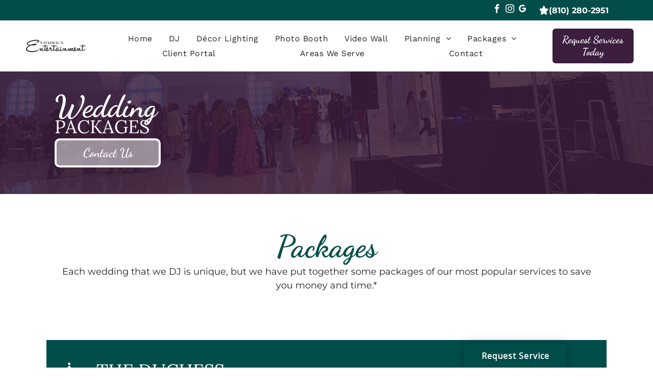

--- FILE ---
content_type: text/html;charset=utf-8
request_url: https://www.youngsentertainment.com/wedding-packages
body_size: 32512
content:
<!doctype html >
<html xmlns="http://www.w3.org/1999/xhtml" lang="en"
      class="">
<head>
    <meta charset="utf-8">
    




































<script type="text/javascript">
    window._currentDevice = 'desktop';
    window.Parameters = window.Parameters || {
        HomeUrl: 'https://www.youngsentertainment.com/',
        AccountUUID: '867caca9c9254343bd8260f2ae7d58e7',
        SystemID: 'US_DIRECT_PRODUCTION',
        SiteAlias: '51d6f3e1',
        SiteType: atob('RFVEQU9ORQ=='),
        PublicationDate: 'Mon Oct 27 14:34:15 UTC 2025',
        ExternalUid: 'TI YOUNGS027',
        IsSiteMultilingual: false,
        InitialPostAlias: '',
        InitialPostPageUuid: '',
        InitialDynamicItem: '',
        DynamicPageInfo: {
            isDynamicPage: false,
            base64JsonRowData: 'null',
        },
        InitialPageAlias: 'wedding-packages',
        InitialPageUuid: '92ddea5831b4485fb84b75bb2d86598a',
        InitialPageId: '40222552',
        InitialEncodedPageAlias: 'd2VkZGluZy1wYWNrYWdlcw==',
        InitialHeaderUuid: 'd03ded6dc2f643c78561884653f14b8a',
        CurrentPageUrl: '',
        IsCurrentHomePage: false,
        AllowAjax: false,
        AfterAjaxCommand: null,
        HomeLinkText: 'Back To Home',
        UseGalleryModule: false,
        CurrentThemeName: 'Layout Theme',
        ThemeVersion: '500000',
        DefaultPageAlias: '',
        RemoveDID: true,
        WidgetStyleID: null,
        IsHeaderFixed: false,
        IsHeaderSkinny: false,
        IsBfs: true,
        StorePageAlias: 'null',
        StorePagesUrls: 'e30=',
        IsNewStore: 'false',
        StorePath: '',
        StoreId: 'null',
        StoreVersion: 0,
        StoreBaseUrl: '',
        StoreCleanUrl: true,
        StoreDisableScrolling: true,
        IsStoreSuspended: false,
        HasCustomDomain: true,
        SimpleSite: false,
        showCookieNotification: false,
        cookiesNotificationMarkup: 'null',
        translatedPageUrl: '',
        isFastMigrationSite: false,
        sidebarPosition: 'NA',
        currentLanguage: 'en',
        currentLocale: 'en',
        NavItems: '{}',
        errors: {
            general: 'There was an error connecting to the page.<br/> Make sure you are not offline.',
            password: 'Incorrect name/password combination',
            tryAgain: 'Try again'
        },
        NavigationAreaParams: {
            ShowBackToHomeOnInnerPages: true,
            NavbarSize: -1,
            NavbarLiveHomePage: 'https://www.youngsentertainment.com/',
            BlockContainerSelector: '.dmBody',
            NavbarSelector: '#dmNav:has(a)',
            SubNavbarSelector: '#subnav_main'
        },
        hasCustomCode: true,
        planID: '7',
        customTemplateId: 'null',
        siteTemplateId: 'null',
        productId: 'DM_DIRECT',
        disableTracking: false,
        pageType: 'FROM_SCRATCH',
        isRuntimeServer: true,
        isInEditor: false,
        hasNativeStore: false,
        defaultLang: 'en',
        hamburgerMigration: null,
        isFlexSite: true
    };

    window.Parameters.LayoutID = {};
    window.Parameters.LayoutID[window._currentDevice] = 30;
    window.Parameters.LayoutVariationID = {};
    window.Parameters.LayoutVariationID[window._currentDevice] = 5;
</script>





















<!-- Injecting site-wide to the head -->

<meta name="google-site-verification" content="MvJcg6h8tM4rsdpWcTpI08K0ki70Lcr0qrMtItSxXNU" data-swh-uuid="524f758edd4345279828258258092c86"/>



<!-- End Injecting site-wide to the head -->

<!-- Inject secured cdn script -->


<!-- ========= Meta Tags ========= -->
<!-- PWA settings -->
<script>
    function toHash(str) {
        var hash = 5381, i = str.length;
        while (i) {
            hash = hash * 33 ^ str.charCodeAt(--i)
        }
        return hash >>> 0
    }
</script>
<script>
    (function (global) {
    //const cacheKey = global.cacheKey;
    const isOffline = 'onLine' in navigator && navigator.onLine === false;
    const hasServiceWorkerSupport = 'serviceWorker' in navigator;
    if (isOffline) {
        console.log('offline mode');
    }
    if (!hasServiceWorkerSupport) {
        console.log('service worker is not supported');
    }
    if (hasServiceWorkerSupport && !isOffline) {
        window.addEventListener('load', function () {
            const serviceWorkerPath = '/runtime-service-worker.js?v=3';
            navigator.serviceWorker
                .register(serviceWorkerPath, { scope: './' })
                .then(
                    function (registration) {
                        // Registration was successful
                        console.log(
                            'ServiceWorker registration successful with scope: ',
                            registration.scope
                        );
                    },
                    function (err) {
                        // registration failed :(
                        console.log('ServiceWorker registration failed: ', err);
                    }
                )
                .catch(function (err) {
                    console.log(err);
                });
        });

        // helper function to refresh the page
        var refreshPage = (function () {
            var refreshing;
            return function () {
                if (refreshing) return;
                // prevent multiple refreshes
                var refreshkey = 'refreshed' + location.href;
                var prevRefresh = localStorage.getItem(refreshkey);
                if (prevRefresh) {
                    localStorage.removeItem(refreshkey);
                    if (Date.now() - prevRefresh < 30000) {
                        return; // dont go into a refresh loop
                    }
                }
                refreshing = true;
                localStorage.setItem(refreshkey, Date.now());
                console.log('refereshing page');
                window.location.reload();
            };
        })();

        function messageServiceWorker(data) {
            return new Promise(function (resolve, reject) {
                if (navigator.serviceWorker.controller) {
                    var worker = navigator.serviceWorker.controller;
                    var messageChannel = new MessageChannel();
                    messageChannel.port1.onmessage = replyHandler;
                    worker.postMessage(data, [messageChannel.port2]);
                    function replyHandler(event) {
                        resolve(event.data);
                    }
                } else {
                    resolve();
                }
            });
        }
    }
})(window);
</script>
<!-- Add manifest -->
<!-- End PWA settings -->



<link rel="canonical" href="https://www.youngsentertainment.com/wedding-packages">

<meta id="view" name="viewport" content="initial-scale=1, minimum-scale=1, maximum-scale=5, viewport-fit=cover">
<meta name="apple-mobile-web-app-capable" content="yes">

<!--Add favorites icons-->

<link rel="icon" type="image/x-icon" href="https://irp.cdn-website.com/51d6f3e1/site_favicon_16_1756324143652.ico"/>

<!-- End favorite icons -->
<link rel="preconnect" href="https://lirp.cdn-website.com/"/>



<!-- render the required CSS and JS in the head section -->
<script id='d-js-dmapi'>
    window.SystemID = 'US_DIRECT_PRODUCTION';

    if (!window.dmAPI) {
        window.dmAPI = {
            registerExternalRuntimeComponent: function () {
            },
            getCurrentDeviceType: function () {
                return window._currentDevice;
            },
            runOnReady: (ns, fn) => {
                const safeFn = dmAPI.toSafeFn(fn);
                ns = ns || 'global_' + Math.random().toString(36).slice(2, 11);
                const eventName = 'afterAjax.' + ns;

                if (document.readyState === 'complete') {
                    $.DM.events.off(eventName).on(eventName, safeFn);
                    setTimeout(function () {
                        safeFn({
                            isAjax: false,
                        });
                    }, 0);
                } else {
                    window?.waitForDeferred?.('dmAjax', () => {
                        $.DM.events.off(eventName).on(eventName, safeFn);
                        safeFn({
                            isAjax: false,
                        });
                    });
                }
            },
            toSafeFn: (fn) => {
                if (fn?.safe) {
                    return fn;
                }
                const safeFn = function (...args) {
                    try {
                        return fn?.apply(null, args);
                    } catch (e) {
                        console.log('function failed ' + e.message);
                    }
                };
                safeFn.safe = true;
                return safeFn;
            }
        };
    }

    if (!window.requestIdleCallback) {
        window.requestIdleCallback = function (fn) {
            setTimeout(fn, 0);
        }
    }
</script>

<!-- loadCSS function header.jsp-->






<script id="d-js-load-css">
/**
 * There are a few <link> tags with CSS resource in them that are preloaded in the page
 * in each of those there is a "onload" handler which invokes the loadCSS callback
 * defined here.
 * We are monitoring 3 main CSS files - the runtime, the global and the page.
 * When each load we check to see if we can append them all in a batch. If threre
 * is no page css (which may happen on inner pages) then we do not wait for it
 */
(function () {
  let cssLinks = {};
  function loadCssLink(link) {
    link.onload = null;
    link.rel = "stylesheet";
    link.type = "text/css";
  }
  
    function checkCss() {
      const pageCssLink = document.querySelector("[id*='CssLink']");
      const widgetCssLink = document.querySelector("[id*='widgetCSS']");

        if (cssLinks && cssLinks.runtime && cssLinks.global && (!pageCssLink || cssLinks.page) && (!widgetCssLink || cssLinks.widget)) {
            const storedRuntimeCssLink = cssLinks.runtime;
            const storedPageCssLink = cssLinks.page;
            const storedGlobalCssLink = cssLinks.global;
            const storedWidgetCssLink = cssLinks.widget;

            storedGlobalCssLink.disabled = true;
            loadCssLink(storedGlobalCssLink);

            if (storedPageCssLink) {
                storedPageCssLink.disabled = true;
                loadCssLink(storedPageCssLink);
            }

            if(storedWidgetCssLink) {
                storedWidgetCssLink.disabled = true;
                loadCssLink(storedWidgetCssLink);
            }

            storedRuntimeCssLink.disabled = true;
            loadCssLink(storedRuntimeCssLink);

            requestAnimationFrame(() => {
                setTimeout(() => {
                    storedRuntimeCssLink.disabled = false;
                    storedGlobalCssLink.disabled = false;
                    if (storedPageCssLink) {
                      storedPageCssLink.disabled = false;
                    }
                    if (storedWidgetCssLink) {
                      storedWidgetCssLink.disabled = false;
                    }
                    // (SUP-4179) Clear the accumulated cssLinks only when we're
                    // sure that the document has finished loading and the document 
                    // has been parsed.
                    if(document.readyState === 'interactive') {
                      cssLinks = null;
                    }
                }, 0);
            });
        }
    }
  

  function loadCSS(link) {
    try {
      var urlParams = new URLSearchParams(window.location.search);
      var noCSS = !!urlParams.get("nocss");
      var cssTimeout = urlParams.get("cssTimeout") || 0;

      if (noCSS) {
        return;
      }
      if (link.href && link.href.includes("d-css-runtime")) {
        cssLinks.runtime = link;
        checkCss();
      } else if (link.id === "siteGlobalCss") {
        cssLinks.global = link;
        checkCss();
      } 
      
      else if (link.id && link.id.includes("CssLink")) {
        cssLinks.page = link;
        checkCss();
      } else if (link.id && link.id.includes("widgetCSS")) {
        cssLinks.widget = link;
        checkCss();
      }
      
      else {
        requestIdleCallback(function () {
          window.setTimeout(function () {
            loadCssLink(link);
          }, parseInt(cssTimeout, 10));
        });
      }
    } catch (e) {
      throw e
    }
  }
  window.loadCSS = window.loadCSS || loadCSS;
})();
</script>



<script data-role="deferred-init" type="text/javascript">
    /* usage: window.getDeferred(<deferred name>).resolve() or window.getDeferred(<deferred name>).promise.then(...)*/
    function Def() {
        this.promise = new Promise((function (a, b) {
            this.resolve = a, this.reject = b
        }).bind(this))
    }

    const defs = {};
    window.getDeferred = function (a) {
        return null == defs[a] && (defs[a] = new Def), defs[a]
    }
    window.waitForDeferred = function (b, a, c) {
        let d = window?.getDeferred?.(b);
        d
            ? d.promise.then(a)
            : c && ["complete", "interactive"].includes(document.readyState)
                ? setTimeout(a, 1)
                : c
                    ? document.addEventListener("DOMContentLoaded", a)
                    : console.error(`Deferred  does not exist`);
    };
</script>
<style id="forceCssIncludes">
    /* This file is auto-generated from a `scss` file with the same name */

.videobgwrapper{overflow:hidden;position:absolute;z-index:0;width:100%;height:100%;top:0;left:0;pointer-events:none;border-radius:inherit}.videobgframe{position:absolute;width:101%;height:100%;top:50%;left:50%;transform:translateY(-50%) translateX(-50%);object-fit:fill}#dm video.videobgframe{margin:0}@media (max-width:767px){.dmRoot .dmPhotoGallery.newPhotoGallery:not(.photo-gallery-done){min-height:80vh}}@media (min-width:1025px){.dmRoot .dmPhotoGallery.newPhotoGallery:not(.photo-gallery-done){min-height:45vh}}@media (min-width:768px) and (max-width:1024px){.responsiveTablet .dmPhotoGallery.newPhotoGallery:not(.photo-gallery-done){min-height:45vh}}#dm [data-show-on-page-only]{display:none!important}#dmRoot div.stickyHeaderFix div.site_content{margin-top:0!important}#dmRoot div.stickyHeaderFix div.hamburger-header-container{position:relative}
    

</style>
<style id="cssVariables" type="text/css">
    :root {
  --color_1: rgba(60, 30, 62, 1);
  --color_2: rgba(0, 77, 74, 1);
  --color_3: rgba(212, 175, 55, 1);
  --color_4: rgba(17, 17, 17, 1);
  --color_5: rgba(238, 238, 238, 1);
  --color_6: rgba(0, 0, 0, 0);
  --color_7: rgba(36, 36, 36, 1);
  --color_8: rgba(255, 255, 255, 1);
  --max-content-width_1: 1200px;
}
</style>























<!-- Google Fonts Include -->













<!-- loadCSS function fonts.jsp-->



<link type="text/css" rel="stylesheet" href="https://irp.cdn-website.com/fonts/css2?family=Montserrat:ital,wght@0,100..900;1,100..900&family=Poppins:ital,wght@0,100;0,200;0,300;0,400;0,500;0,600;0,700;0,800;0,900;1,100;1,200;1,300;1,400;1,500;1,600;1,700;1,800;1,900&family=Fjalla+One:ital,wght@0,400&family=Lora:ital,wght@0,400..700;1,400..700&family=Work+Sans:ital,wght@0,100..900;1,100..900&family=Dancing+Script:ital,wght@0,400..700;1,400..700&amp;subset=latin-ext&amp;display=swap"  />





<!-- RT CSS Include d-css-runtime-flex-->
<link rel="stylesheet" type="text/css" href="https://static.cdn-website.com/mnlt/production/5936/_dm/s/rt/dist/css/d-css-runtime-flex.min.css" />

<!-- End of RT CSS Include -->

<link type="text/css" rel="stylesheet" href="https://irp.cdn-website.com/WIDGET_CSS/7baf73096abf9a0326c403a6b05c18eb.css" id="widgetCSS" />

<!-- Support `img` size attributes -->
<style>img[width][height] {
  height: auto;
}</style>

<!-- Support showing sticky element on page only -->
<style>
  body[data-page-alias="wedding-packages"] #dm [data-show-on-page-only="wedding-packages"] {
    display: block !important;
  }
</style>

<!-- This is populated in Ajax navigation -->
<style id="pageAdditionalWidgetsCss" type="text/css">
</style>




<!-- Site CSS -->
<link type="text/css" rel="stylesheet" href="https://irp.cdn-website.com/51d6f3e1/files/51d6f3e1_1.min.css?v=54" id="siteGlobalCss" />



<style id="customWidgetStyle" type="text/css">
    
</style>
<style id="innerPagesStyle" type="text/css">
    
</style>


<style
        id="additionalGlobalCss" type="text/css"
>
</style>

<style id="pagestyle" type="text/css">
    @media all {
  *#dm .dmInner nav.u_1998592992 { color:black !important; }

  *#dm .dmInner nav.u_1009600224 { color:white !important; }

  *#dm .dmInner nav.u_1937494221 { color:white !important; }

  *#dm .dmInner a.u_1127052918 .iconBg { display:none !important; }

  *#dm .dmInner a.u_1127052918 span.text {
    font-family:'Dancing Script' !important;
    font-size:24px !important;
  }

  *#dm .dmInner a.u_1127052918 {
    background-color:rgba(255,255,255,0.5) !important;
    background-image:initial !important;
    border-style:solid !important;
    border-color:rgb(255,255,255) rgb(255,255,255) rgb(255,255,255) rgb(255,255,255) !important;
    border-width:4px 4px 4px 4px !important;
    border-radius:10px 10px 10px 10px !important;
  }

  *#dm .dmInner a.u_1127052918:hover {
    background-color:var(--color_8) !important;
    background-image:initial !important;
  }

  *#dm .dmInner a.u_1127052918.hover {
    background-color:var(--color_8) !important;
    background-image:initial !important;
  }

  *#dm .dmInner a.u_1127052918:hover span.text { color:var(--color_7) !important; }

  *#dm .dmInner a.u_1127052918.hover span.text { color:var(--color_7) !important; }

  *#dm .dmInner div.u_3430089926 .svg { fill:var(--color_8) !important; }

  *#dm .dmInner div.u_1723065090 .svg { fill:var(--color_8) !important; }

  *#dm .dmInner div.u_1953710849 .svg { fill:var(--color_8) !important; }

  *#dm .dmInner a.u_1786859769 .iconBg { display:none !important; }

  *#dm .dmInner a.u_1786859769 span.text {
    font-family:'Dancing Script' !important;
    font-size:24px !important;
  }

  *#dm .dmInner a.u_1786859769 {
    background-color:rgba(255,255,255,0.5) !important;
    background-image:initial !important;
    border-style:solid !important;
    border-color:rgb(255,255,255) rgb(255,255,255) rgb(255,255,255) rgb(255,255,255) !important;
    border-width:4px 4px 4px 4px !important;
    border-radius:10px 10px 10px 10px !important;
  }

  *#dm .dmInner a.u_1786859769:hover {
    background-color:var(--color_8) !important;
    background-image:initial !important;
  }

  *#dm .dmInner a.u_1786859769.hover {
    background-color:var(--color_8) !important;
    background-image:initial !important;
  }

  *#dm .dmInner a.u_1786859769:hover span.text { color:var(--color_7) !important; }

  *#dm .dmInner a.u_1786859769.hover span.text { color:var(--color_7) !important; }
}
@media (min-width:1025px) {}
@media (min-width:768px) and (max-width:1024px) {}
@media (min-width:0px) and (max-width:767px) {}
@media (max-width:575px) {}

</style>

<style id="pagestyleDevice" type="text/css">
    
</style>

<!-- Flex Sections CSS -->

 <style id="grid-styles-common-c586b409-92ddea5831b4485fb84b75bb2d86598a" data-page-uuid="92ddea5831b4485fb84b75bb2d86598a">@media all {
    
#\36 8013ffa.flex-element.widget-wrapper > [data-element-type] {
    padding: 0px 0px 0px 0px;
}
#\36 8013ffa {
    align-self: auto;
    max-width: 100%;
    width: 100%;
    height: auto;
    order: 0;
    margin-bottom: -20px;
    margin-top: -20px;
    grid-area: auto / auto / auto / auto;
}
    
#\39 f5b47df {
    column-gap: 2%;
    row-gap: 12px;
    width: 100%;
    min-height: 240px;
    flex-wrap: nowrap;
    padding: 25px 4% 25px 4%;
    margin: 0px 0% 0px 0%;
    grid-area: 1 / 1 / span 1 / span 1;
}
    
#bb94d9ac::before, #bb94d9ac > .bgExtraLayerOverlay {
    content: '';
    display: block;
    position: absolute;
    width: 100%;
    height: 100%;
    top: 0;
    left: 0;
    background-color: var(--color_1);
    opacity: 0.85;
    border-radius: inherit;
}
#bb94d9ac {
    background-color: var(--color_3);
    background-image: url(https://lirp.cdn-website.com/51d6f3e1/dms3rep/multi/opt/480673871_1143276460682658_2645279927954385915_n-2880w.jpg);
    background-position: 50% 100%;
}
    
#\35 76e0e5e {
    max-width: 100%;
    width: 208px;
    min-height: 55px;
    height: auto;
    order: 0;
    justify-self: auto;
    align-self: auto;
    margin: 0px 0% 0px 0%;
    grid-area: auto / auto / auto / auto;
}
    
#\32 545adea {
    column-gap: 4%;
    row-gap: 16px;
    width: 100%;
    min-height: 8px;
    min-width: 4%;
    order: 0;
    padding: 16px 16px 16px 16px;
    margin: 0px 0% 0px 0%;
}
    
#b5945881 {
    align-self: auto;
    max-width: 100%;
    width: 100%;
    height: auto;
    order: 0;
    grid-area: auto / auto / auto / auto;
}
}</style> 
 <style id="grid-styles-common-be5e3905-92ddea5831b4485fb84b75bb2d86598a" data-page-uuid="92ddea5831b4485fb84b75bb2d86598a">@media all {
    
#\33 3545e9d {
    min-height: 8px;
    column-gap: 4%;
    row-gap: 0px;
    width: 100%;
    min-width: 4%;
    padding: 16px 16px 16px 16px;
    margin: 0% 0% 0% 0%;
}
    
#e3d13548 {
    min-height: 110px;
    column-gap: 4%;
    row-gap: 24px;
    width: 100%;
    flex-wrap: nowrap;
    padding: 4% 4% 2% 4%;
    margin: 0% 0% 0% 0%;
}
    
#widget_vuv {
    width: 100%;
    height: auto;
    max-width: 100%;
}
    
#widget_u85 {
    width: 100%;
    height: auto;
    max-width: 100%;
}
}</style> 
 <style id="grid-styles-common-d67b5cd5-92ddea5831b4485fb84b75bb2d86598a" data-page-uuid="92ddea5831b4485fb84b75bb2d86598a">@media all {
    
#\35 6068981 {
    min-height: 0;
    flex-wrap: nowrap;
    column-gap: 4%;
    row-gap: 24px;
    width: 100%;
    flex-direction: column;
    padding: 4% 4% 4% 4%;
    margin: 0px 0% 0px 0%;
    grid-area: 1 / 1 / span 1 / span 1;
}
    
#\31 bc79da7 {
    background-attachment: fixed;
    background-image: initial;
    background-color: var(--color_8);
}
    
#d4aa7fff {
    min-height: 80px;
    column-gap: 4%;
    row-gap: 16px;
    width: 100%;
    justify-content: flex-start;
    align-items: center;
    min-width: 4%;
    background-color: var(--color_2);
    background-image: initial;
    padding: 16px 16px 16px 16px;
    margin: 0% 0% 0% 0%;
}
    
#widget_7n5.flex-element.widget-wrapper > [data-element-type] {
    padding-left: 25px;
    padding-right: 25px;
}
#widget_7n5 {
    width: 100%;
    height: auto;
    max-width: 100%;
    justify-self: auto;
    order: 0;
    grid-area: auto / auto / auto / auto;
}
    
#widget_54u {
    width: 100%;
    height: auto;
    max-width: 100%;
    order: 0;
}
    
#dacae1b0 {
    min-height: 80px;
    column-gap: 4%;
    row-gap: 16px;
    width: 100%;
    justify-content: flex-start;
    align-items: center;
    min-width: 4%;
    background-color: var(--color_2);
    background-image: initial;
    padding: 16px 16px 16px 16px;
    margin: 0% 0% 0% 0%;
}
    
#\31 3596ba0 {
    width: 100%;
    height: auto;
    max-width: 100%;
    order: 0;
}
    
#\34 e62bfe8 {
    min-height: 80px;
    column-gap: 4%;
    row-gap: 16px;
    width: 100%;
    justify-content: flex-start;
    align-items: center;
    min-width: 4%;
    background-color: var(--color_2);
    background-image: initial;
    padding: 16px 16px 16px 16px;
    margin: 0% 0% 0% 0%;
}
    
#bc0f6803 {
    width: 100%;
    height: auto;
    max-width: 100%;
    order: 0;
}
    
#group_o5v {
    flex-direction: row;
    align-items: center;
    width: 100%;
    min-height: 89px;
    max-height: 100%;
    row-gap: 24px;
    column-gap: 0%;
    height: auto;
}
    
#widget_edg {
    width: 60px;
    height: auto;
    max-width: 100%;
    order: 0;
}
    
#\31 c9e5787.flex-element.widget-wrapper > [data-element-type] {
    padding-left: 25px;
    padding-right: 25px;
}
#\31 c9e5787 {
    width: 100%;
    height: auto;
    max-width: 100%;
    justify-self: auto;
    order: 0;
    grid-area: auto / auto / auto / auto;
}
    
#\33 f64a3fd {
    flex-direction: row;
    align-items: center;
    width: 100%;
    min-height: 89px;
    max-height: 100%;
    row-gap: 24px;
    column-gap: 0%;
    height: auto;
    justify-self: auto;
    align-self: auto;
    order: 0;
    margin: 0px 0% 0px 0%;
    grid-area: auto / auto / auto / auto;
}
    
#c2f470b6 {
    width: 60px;
    height: auto;
    max-width: 100%;
    order: 0;
}
    
#\32 6386c42.flex-element.widget-wrapper > [data-element-type] {
    padding-left: 25px;
    padding-right: 25px;
}
#\32 6386c42 {
    width: 100%;
    height: auto;
    max-width: 100%;
    justify-self: auto;
    order: 0;
    grid-area: auto / auto / auto / auto;
}
    
#a46520d7 {
    flex-direction: row;
    align-items: center;
    width: 100%;
    min-height: 89px;
    max-height: 100%;
    row-gap: 24px;
    column-gap: 0%;
    height: auto;
    justify-self: auto;
    align-self: auto;
    order: 0;
    margin: 0px 0% 0px 0%;
    grid-area: auto / auto / auto / auto;
}
    
#f1351674 {
    width: 60px;
    height: auto;
    max-width: 100%;
    order: 0;
}
}</style> 
 <style id="grid-styles-common-ff39db60-92ddea5831b4485fb84b75bb2d86598a" data-page-uuid="92ddea5831b4485fb84b75bb2d86598a">@media all {
    
#\37 76ceb6d {
    min-height: 8px;
    column-gap: 4%;
    row-gap: 24px;
    width: 100%;
    min-width: 4%;
    padding: 16px 16px 16px 16px;
    margin-right: 0%;
    margin-top: 0%;
    margin-left: 0%;
    margin-bottom: 0%;
}
    
#\31 b5a1865 {
    min-height: 240px;
    column-gap: 4%;
    row-gap: 24px;
    width: 100%;
    flex-wrap: nowrap;
    padding: 4% 4% 4% 4%;
    margin-right: 0%;
    margin-top: 0%;
    margin-left: 0%;
    margin-bottom: 0%;
}
    
#widget_7lf {
    width: 100%;
    height: auto;
    max-width: 100%;
}
    
#group_tqu {
    flex-direction: row;
    align-items: flex-start;
    width: 100%;
    min-height: 160px;
    max-height: 100%;
    row-gap: 24px;
    column-gap: 4%;
    padding-bottom: 0%;
    padding-right: 0%;
    padding-top: 0%;
    padding-left: 0%;
    margin-right: 0%;
    margin-top: 0%;
    margin-left: 0%;
    margin-bottom: 0%;
}
    
#group_l30 {
    align-items: flex-start;
    width: 50%;
    min-height: 160px;
    max-height: 100%;
    row-gap: 24px;
    column-gap: 4%;
    margin: 0px 0% 0px 0%;
    padding-bottom: 0%;
    padding-right: 0%;
    padding-top: 0%;
    padding-left: 0%;
}
    
#\32 49e92c0 {
    align-items: flex-start;
    width: 50%;
    min-height: 160px;
    max-height: 100%;
    row-gap: 24px;
    column-gap: 4%;
    margin: 0px 0% 0px 0%;
    padding-bottom: 0%;
    padding-right: 0%;
    padding-top: 0%;
    padding-left: 0%;
}
    
#\37 936ab05 {
    align-items: flex-start;
    width: 50%;
    min-height: 160px;
    max-height: 100%;
    row-gap: 24px;
    column-gap: 4%;
    margin: 0px 0% 0px 0%;
    padding-bottom: 0%;
    padding-right: 0%;
    padding-top: 0%;
    padding-left: 0%;
}
    
#widget_aof {
    width: 100%;
    height: auto;
    max-width: 100%;
}
    
#widget_4k8 {
    width: 100%;
    height: auto;
    max-width: 100%;
}
    
#widget_a6i {
    width: 100%;
    height: auto;
    max-width: 100%;
}
    
#widget_g05 {
    width: 100%;
    height: auto;
    position: relative;
    min-width: 10px;
    min-height: 10px;
    max-width: 100%;
}
}</style> 
 <style id="grid-styles-common-2c27610f-92ddea5831b4485fb84b75bb2d86598a" data-page-uuid="92ddea5831b4485fb84b75bb2d86598a">@media all {
    
#\30 af3d9c0 {
    margin: 0px 0% 0px 0%;
}
    
#\32 8a920c0 {
    max-width: 100%;
    width: 100%;
    height: auto;
    order: 0;
}
    
#\33 25b93e5 {
    background-attachment: fixed;
    background-image: radial-gradient(circle, rgba(110, 68, 111, 1) 0%, rgba(25, 13, 13, 1) 100%);
    background-origin: border-box;
}
    
#b6c7643d {
    max-width: 100%;
    width: 372px;
    min-height: 55px;
    height: auto;
    order: 1;
    justify-self: auto;
    align-self: auto;
    margin: 0px 0% 0px 0%;
    grid-area: auto / auto / auto / auto;
}
    
#e0dbb90b {
    max-width: 100%;
    width: 100%;
    height: auto;
    order: 0;
}
    
#\39 03ebc54 {
    min-height: auto;
    flex-wrap: nowrap;
    column-gap: 4%;
    row-gap: 24px;
    width: 100%;
    padding: 2% 4% 2% 4%;
    margin: 0px 0% 0px 0%;
    grid-area: 1 / 1 / span 1 / span 1;
}
    
#\39 57d83f1 {
    min-height: 8px;
    column-gap: 4%;
    row-gap: 16px;
    width: 100%;
    justify-content: flex-start;
    align-items: center;
    min-width: 4%;
    padding: 16px 16px 16px 16px;
    margin: 0px 0% 0px 0%;
}
}</style> 
 <style id="grid-styles-common-flex-footer-d03ded6dc2f643c78561884653f14b8a" data-page-uuid="d03ded6dc2f643c78561884653f14b8a" data-is-header="true">@media all {
    
#flex-footer {
    background-color: var(--color_8);
    background-image: initial;
}
}</style> 
 <style id="grid-styles-common-flex-header-d03ded6dc2f643c78561884653f14b8a" data-page-uuid="d03ded6dc2f643c78561884653f14b8a" data-is-header="true">@media all {
    
#flex-header[data-changeable-on-scroll][data-scrolling] [data-widget-type="image"] img {
    width: 100%;
}
#flex-header {
    background-color: var(--color_8);
    
    padding-top: 0px;
    padding-bottom: 0px;
    background-image: initial;
}
#flex-header[data-changeable-on-scroll][data-scrolling] {
    padding-top: 0px;
    padding-bottom: 0px;
    background-color: var(--color_8);
    background-image: initial;
}
}</style> 
 <style id="grid-styles-common-96e690bc-d03ded6dc2f643c78561884653f14b8a" data-page-uuid="d03ded6dc2f643c78561884653f14b8a" data-is-header="true">@media all {
    
#a0260ddf {
    min-height: 8px;
    column-gap: 4%;
    row-gap: 24px;
    flex-direction: row;
    width: 45.21%;
    justify-content: flex-start;
    align-items: center;
    min-width: 4%;
    padding: 0% 16px 0% 16px;
    margin: 0% 0% 0% 0%;
}
    
#e509bf49 {
    min-height: auto;
    column-gap: 0%;
    row-gap: 0px;
    width: 100%;
    max-width: none;
    padding: 0% 4% 0% 4%;
    margin: 0% 0% 0% 0%;
}
    
#b7df90c4 {
    min-height: 8px;
    column-gap: 1%;
    row-gap: 24px;
    flex-direction: row;
    width: 54.69924874800076%;
    justify-content: flex-end;
    align-items: center;
    min-width: 4%;
    padding: 0% 16px 0% 16px;
    margin: 0% 0% 0% 0%;
}
    
#a70c1b04 {
    background-color: var(--color_2);
    background-image: initial;
}
    
#widget_m2t {
    width: auto;
    height: auto;
    max-width: 100%;
    justify-self: auto;
    align-self: auto;
    order: 0;
    grid-area: auto / auto / auto / auto;
}
    
#widget_vng {
    width: 175px;
    height: auto;
    position: relative;
    min-width: 10px;
    min-height: 10px;
    max-width: 100%;
}
}</style> 
 <style id="grid-styles-common-453ffa06-d03ded6dc2f643c78561884653f14b8a" data-page-uuid="d03ded6dc2f643c78561884653f14b8a" data-is-header="true">@media all {
    
#\33 3727932 {
    column-gap: 4%;
    row-gap: 24px;
    flex-direction: row;
    width: 10%;
    min-height: 8px;
    justify-content: flex-end;
    align-items: center;
    min-width: 4%;
    padding: 16px 16px 16px 16px;
    margin: 0% 0% 0% 0%;
}
    
#b25a1b55 {
    max-width: 100%;
    width: 100%;
    height: auto;
    order: 0;
    grid-area: auto / auto / auto / auto;
}
    
#fdb37e17 {
    column-gap: 0%;
    row-gap: 0px;
    width: 100%;
    min-height: 88px;
    flex-wrap: nowrap;
    max-width: none;
    padding: 0px 0% 0px 0%;
    margin: 0% 0% 0% 0%;
}
    
#\30 ad31b06 {
    column-gap: 4%;
    row-gap: 24px;
    flex-direction: row;
    width: 17.11%;
    justify-content: flex-start;
    min-height: 8px;
    align-items: center;
    min-width: 4%;
    padding: 0% 4% 0% 4%;
}
    
#e60c44f9 {
    align-self: auto;
    max-width: 100%;
    width: 150px;
    justify-self: auto;
    height: auto;
    order: 0;
    grid-area: auto / auto / auto / auto;
}
    
#\37 e3ebdf8 {
    column-gap: 4%;
    row-gap: 24px;
    flex-direction: row;
    width: 64.50320252840125%;
    min-height: 8px;
    align-items: center;
    min-width: 4%;
    justify-content: space-around;
    padding: 0% 16px 0% 16px;
    margin: 0% 0% 0% 0%;
}
    
#e81b9bc3 svg {
    fill: var(--color_7);
}
#e81b9bc3 {
    width: 30px;
    height: 30px;
}
    
#group_vd6 {
    flex-direction: row;
    justify-content: flex-end;
    align-items: center;
    width: 18.39%;
    min-height: 8px;
    background-color: rgba(255, 255, 255, 1);
    background-image: initial;
    padding: 16px 3% 16px 3%;
}
    
#widget_6sb {
    width: 219px;
    height: auto;
    min-height: 56px;
    max-width: 100%;
}
}</style> 
 <style id="grid-styles-common-18f5ea00-d03ded6dc2f643c78561884653f14b8a" data-page-uuid="d03ded6dc2f643c78561884653f14b8a" data-is-header="true">@media all {
    
#\39 d047ce9 {
    column-gap: 4%;
    row-gap: 24px;
    padding-top: 16px;
    padding-left: 16px;
    width: 100%;
    padding-bottom: 16px;
    min-height: 8px;
    justify-content: center;
    align-items: flex-end;
    min-width: 4%;
    padding-right: 16px;
    margin-right: 0%;
    margin-top: 0%;
    margin-left: 0%;
    margin-bottom: 0%;
}
    
#a1f8711f {
    column-gap: 4%;
    row-gap: 24px;
    padding-top: 2%;
    width: 100%;
    padding-bottom: 2%;
    min-height: 100px;
    padding-right: 0%;
    padding-left: 0%;
    margin-right: 0%;
    margin-top: 0%;
    margin-left: 0%;
    margin-bottom: 0%;
}
    
#\31 2a003a5 a {
    background-color: rgba(0,0,0,0);
}
#\31 2a003a5 svg {
    fill: rgba(120,120,120,1);
}
#\31 2a003a5 {
    width: 30px;
    height: 30px;
}
}</style> 
 <style id="grid-styles-common-63a049320d35b55b4ef2a372-d03ded6dc2f643c78561884653f14b8a" data-page-uuid="d03ded6dc2f643c78561884653f14b8a" data-is-header="true">@media all {
    
#\36 3a049320d35b55b4ef2a374 {
    column-gap: 4%;
    row-gap: 24px;
    background-color: rgba(0, 0, 0, 0);
    padding: 16px 16px 16px 16px;
    width: 100%;
    min-height: 8px;
    min-width: 4%;
    margin-right: 0%;
    margin-top: 0%;
    margin-left: 0%;
    margin-bottom: 0%;
}
    
#\36 3a049320d35b55b4ef2a376 {
    background-color: rgba(0, 0, 0, 0);
}
    
#\36 3a049320d35b55b4ef2a377 {
    column-gap: 4%;
    row-gap: 24px;
    padding-top: 2%;
    width: 100%;
    padding-bottom: 2%;
    min-height: 200px;
    padding-right: 0%;
    padding-left: 0%;
    margin-right: 0%;
    margin-top: 0%;
    margin-left: 0%;
    margin-bottom: 0%;
}
    
#\36 3a049ca0d35b55b4ef2a5c3 {
    align-self: auto;
    max-width: 100%;
    width: 544px;
    justify-self: auto;
    grid-area: auto / auto / auto / auto;
    height: auto;
    order: 0;
}
    
#\36 2d6a167a824ca526194d9a5 {
    background-color: rgba(232, 255, 133, 1);
}
}</style> 
 <style id="grid-styles-common-6406026c90e1521f6ecb0eca-d03ded6dc2f643c78561884653f14b8a" data-page-uuid="d03ded6dc2f643c78561884653f14b8a" data-is-header="true">@media all {
    
#\36 406026c90e1521f6ecb0ecd {
    column-gap: 4%;
    row-gap: 24px;
    width: 100%;
    min-height: 8px;
    min-width: 4%;
    padding: 16px 16px 16px 16px;
    margin-right: 0%;
    margin-top: 0%;
    margin-left: 0%;
    margin-bottom: 0%;
}
    
#\36 406026c90e1521f6ecb0ecc {
    column-gap: 4%;
    row-gap: 24px;
    padding-top: 4%;
    width: 100%;
    padding-bottom: 4%;
    min-height: 460px;
    padding-right: 0%;
    padding-left: 0%;
    margin-right: 0%;
    margin-top: 0%;
    margin-left: 0%;
    margin-bottom: 0%;
}
    
#widget_nd4 {
    max-width: 100%;
    width: 280px;
    height: auto;
}
    
#widget_kh2 {
    width: 100%;
    height: auto;
    max-width: 100%;
    order: 0;
    align-self: stretch;
}
}</style> 
 <style id="grid-styles-common-ef963ba7-d03ded6dc2f643c78561884653f14b8a" data-page-uuid="d03ded6dc2f643c78561884653f14b8a" data-is-header="true">@media all {
    
#\31 fe1aea3 {
    background-image: radial-gradient(circle, rgba(226, 207, 149, 1) 0%, rgba(212, 175, 55, 1) 100%);
    background-origin: border-box;
}
    
#\37 8530a6d {
    min-height: 8px;
    column-gap: 4%;
    row-gap: 0px;
    width: 48%;
    min-width: 4%;
    padding: 0% 16px 0% 16px;
    margin: 0% 0% 0% 0%;
}
    
#\30 9fea135 {
    min-height: 10px;
    column-gap: 4%;
    row-gap: 24px;
    width: 100%;
    padding: 0% 0% 0% 0%;
    margin: 0% 0% 0% 0%;
}
    
#\32 6a7f02f {
    min-height: 8px;
    column-gap: 4%;
    row-gap: 24px;
    width: 48%;
    min-width: 4%;
    padding: 0% 16px 0% 16px;
    margin: 0% 0% 0% 0%;
}
}</style> 
 <style id="grid-styles-common-a3cecdce-d03ded6dc2f643c78561884653f14b8a" data-page-uuid="d03ded6dc2f643c78561884653f14b8a" data-is-header="true">@media all {
    
#\31 59492af {
    max-width: 100%;
    width: 100%;
    height: auto;
    order: 1;
}
    
#\33 2effb74 {
    max-width: 100%;
    width: 99.9976363994485%;
    height: auto;
    order: 3;
    grid-area: auto / auto / auto / auto;
}
    
#fa648bc8 {
    min-height: 8px;
    flex-wrap: nowrap;
    column-gap: 4%;
    row-gap: 16px;
    width: 32%;
    justify-content: flex-start;
    min-width: 4%;
    order: 1;
    padding: 16px 16px 16px 16px;
    margin: 0px 0% 0px 0%;
}
    
#c9d981f8 {
    max-width: 100%;
    width: 99.9976363994485%;
    height: auto;
    order: 2;
    grid-area: auto / auto / auto / auto;
}
    
#c28d506d {
    max-width: 100%;
    width: auto;
    height: auto;
    order: 4;
    grid-area: auto / auto / auto / auto;
}
    
#c500a9cc.flex-element.widget-wrapper > [data-element-type] {
    padding: 5px 15px 5px 15px;
}
#c500a9cc {
    max-width: 100%;
    width: auto;
    height: auto;
    order: 0;
}
    
#e7bd9105 {
    min-height: 8px;
    flex-wrap: nowrap;
    column-gap: 4%;
    row-gap: 16px;
    width: 32%;
    justify-content: flex-start;
    min-width: 4%;
    order: 2;
    padding: 16px 16px 16px 16px;
    margin: 0px 0% 0px 0%;
}
    
#e70348e0 {
    min-height: 182px;
    flex-wrap: nowrap;
    column-gap: 2%;
    row-gap: 12px;
    width: 100%;
    padding: 30px 4% 10px 4%;
    margin: 0px 0% 0px 0%;
    grid-area: 1 / 1 / span 1 / span 1;
}
    
#c3e84cb0 {
    margin: 0px 0% 0px 0%;
}
    
#\33 e2ed318 {
    min-height: 8px;
    flex-wrap: nowrap;
    column-gap: 4%;
    row-gap: 16px;
    width: 32%;
    min-width: 4%;
    order: 0;
    padding: 16px 16px 16px 16px;
    margin: 0px 0% 0px 0%;
}
    
#widget_l9u {
    width: 243px;
    height: auto;
    max-width: 100%;
    order: 0;
}
    
#\33 6a5b3a0.flex-element.widget-wrapper > [data-element-type] {
    padding: 5px 15px 5px 15px;
}
#\33 6a5b3a0 {
    max-width: 100%;
    width: auto;
    height: auto;
    order: 1;
    grid-area: auto / auto / auto / auto;
}
}</style> 
 <style id="grid-styles-common-729abffc-d03ded6dc2f643c78561884653f14b8a" data-page-uuid="d03ded6dc2f643c78561884653f14b8a" data-is-header="true">@media all {
    
#\31 d6c8045 {
    margin: 0px 0% 0px 0%;
}
    
#\36 2d21e50 {
    min-height: 8px;
    flex-wrap: nowrap;
    column-gap: 4%;
    row-gap: 24px;
    width: 100%;
    align-items: center;
    min-width: 4%;
    padding: 0px 0px 0px 0px;
    margin: 0px 0% 0px 0%;
}
    
#\33 b8553b7 {
    min-height: auto;
    flex-wrap: nowrap;
    column-gap: 3%;
    row-gap: 18px;
    width: 100%;
    padding: 10px 4% 65px 4%;
    margin: 0px 0% 0px 0%;
    grid-area: 1 / 1 / span 1 / span 1;
}
    
#e47bf8fa {
    max-width: 100%;
    width: 100%;
    height: auto;
    order: 0;
    justify-self: auto;
    align-self: auto;
    grid-area: auto / auto / auto / auto;
}
}</style> 
 <style id="grid-styles-desktop-flex-header-d03ded6dc2f643c78561884653f14b8a" data-page-uuid="d03ded6dc2f643c78561884653f14b8a" data-is-header="true">@media (min-width: 1025px) {
}</style> 






<style id="globalFontSizeStyle" type="text/css">
    @media (min-width: 1025px) { [data-version] .size-60, [data-version] .font-size-60 {--font-size: 60;}[data-version] .size-36, [data-version] .font-size-36 {--font-size: 36;}[data-version] .size-18, [data-version] .font-size-18 {--font-size: 18;}[data-version] .size-24, [data-version] .font-size-24 {--font-size: 24;}[data-version] .size-30, [data-version] .font-size-30 {--font-size: 30;} }@media (min-width: 768px) and (max-width: 1024px) { [data-version] .t-size-51, [data-version] .t-font-size-51 {--font-size: 51;}[data-version] .t-size-31, [data-version] .t-font-size-31 {--font-size: 31;}[data-version] .t-size-16, [data-version] .t-font-size-16 {--font-size: 16;}[data-version] .t-size-20, [data-version] .t-font-size-20 {--font-size: 20;}[data-version] .t-size-26, [data-version] .t-font-size-26 {--font-size: 26;} }@media (max-width: 767px) { [data-version] .m-size-40, [data-version] .m-font-size-40 {--font-size: 40;}[data-version] .m-size-29, [data-version] .m-font-size-29 {--font-size: 29;}[data-version] .m-size-16, [data-version] .m-font-size-16 {--font-size: 16;}[data-version] .m-size-22, [data-version] .m-font-size-22 {--font-size: 22;}[data-version] .m-size-19, [data-version] .m-font-size-19 {--font-size: 19;}[data-version] .m-size-24, [data-version] .m-font-size-24 {--font-size: 24;} }
</style>
<style id="pageFontSizeStyle" type="text/css">
</style>




<style id="hideAnimFix">
  .dmDesktopBody:not(.editGrid) [data-anim-desktop]:not([data-anim-desktop='none']), .dmDesktopBody:not(.editGrid) [data-anim-extended] {
    visibility: hidden;
  }

  .dmDesktopBody:not(.editGrid) .dmNewParagraph[data-anim-desktop]:not([data-anim-desktop='none']), .dmDesktopBody:not(.editGrid) .dmNewParagraph[data-anim-extended] {
    visibility: hidden !important;
  }


  #dmRoot:not(.editGrid) .flex-element [data-anim-extended] {
    visibility: hidden;
  }

</style>




<style id="fontFallbacks">
    @font-face {
  font-family: "Montserrat Fallback";
  src: local('Arial');
  ascent-override: 84.9466%;
  descent-override: 22.0264%;
  size-adjust: 113.954%;
  line-gap-override: 0%;
 }@font-face {
  font-family: "Poppins Fallback";
  src: local('Arial');
  ascent-override: 92.326%;
  descent-override: 30.7753%;
  line-gap-override: 8.793%;
  size-adjust: 113.7274%;
}@font-face {
  font-family: "Fjalla One Fallback";
  src: local('Arial');
  ascent-override: 114.9994%;
  descent-override: 28.2767%;
  size-adjust: 87.7212%;
  line-gap-override: 0%;
 }@font-face {
  font-family: "Lora Fallback";
  src: local('Arial');
  ascent-override: 95.2907%;
  descent-override: 25.9539%;
  size-adjust: 105.5717%;
  line-gap-override: 0%;
 }@font-face {
  font-family: "Work Sans Fallback";
  src: local('Arial');
  ascent-override: 82.1016%;
  descent-override: 21.4523%;
  size-adjust: 113.2743%;
  line-gap-override: 0%;
 }@font-face {
  font-family: "Dancing Script Fallback";
  src: local('Arial');
  ascent-override: 114.0713%;
  descent-override: 34.7173%;
  size-adjust: 80.6513%;
  line-gap-override: 0%;
 }
</style>


<!-- End render the required css and JS in the head section -->








<meta property="og:type" content="website">
<meta property="og:url" content="https://www.youngsentertainment.com/wedding-packages">

  <title>
    Wedding DJ Packages | Young's Entertainment | Rochester Hills, Byron, Lansing &amp; Flint, MI
  </title>
  <meta name="description" content="Check out our wedding DJ packages with services like photo booths &amp; uplighting. Book your perfect package today!"/>

  <!-- Conversion Pixel - TI YOUNGS027_NC_Charlotte_youngsentertainment.com_CV Pixel - DO NOT MODIFY -->  <script src="https://secure.adnxs.com/px?id=1916650&amp;t=1" type="text/javascript">




  

  

  </script>
  <!-- End of Conversion Pixel -->  <!-- Segment Pixel - TI YOUNGS027_NC_Charlotte_youngsentertainment.com_RTG Pixel -->  <script src="https://secure.adnxs.com/seg?t=1&amp;add=40636309" type="text/javascript">




  

  

  </script>
  <!-- End of Segment Pixel -->
  <meta name="twitter:card" content="summary"/>
  <meta name="twitter:title" content="Wedding DJ Packages | Young's Entertainment | Rochester Hills, Byron, Lansing &amp; Flint, MI"/>
  <meta name="twitter:description" content="Check out our wedding DJ packages with services like photo booths &amp; uplighting. Book your perfect package today!"/>
  <meta property="og:description" content="Check out our wedding DJ packages with services like photo booths &amp; uplighting. Book your perfect package today!"/>
  <meta property="og:title" content="Wedding DJ Packages | Young's Entertainment | Rochester Hills, Byron, Lansing &amp; Flint, MI"/>




<!-- SYS- VVNfRElSRUNUX1BST0RVQ1RJT04= -->
</head>





















<body id="dmRoot" data-page-alias="wedding-packages"  class="dmRoot fix-mobile-scrolling flex-site dmResellerSite "
      style="padding:0;margin:0;"
      
     data-flex-site >

















<!-- ========= Site Content ========= -->
<div id="dm" class='dmwr'>
    
    <div class="dm_wrapper -var5 null ">
         <div dmwrapped="true" id="1901957768" class="dm-home-page" themewaschanged="true"> <div dmtemplateid="FlexHeader" data-responsive-name="FlexLayout" class="runtime-module-container dm-bfs dm-layout-sec hasAnimations hasStickyHeader inMiniHeaderMode rows-1200 hamburger-reverse dmPageBody d-page-1716942098 inputs-css-clean dmDHeader" id="dm-outer-wrapper" data-page-class="1716942098" data-soch="true" data-background-parallax-selector=".dmHomeSection1, .dmSectionParallex"> <div id="dmStyle_outerContainer" class="dmOuter"> <div id="dmStyle_innerContainer" class="dmInner"> <div class="dmLayoutWrapper standard-var dmStandardDesktop"> <div id="site_content"> <div id="dmFlexHeaderContainer" class="flex_hfcontainer"> <div id="flex-header" data-variation-id="variation0" data-sticky="true" data-changeable-on-scroll="true" data-only-nav-sections-visible="true" role="banner"> <div data-layout-section="" data-auto="flex-section" id="1172294918" data-flex-id="96e690bc" class="" data-hidden-on-mobile="true"> <div class="flex-widgets-container" id="1990606415"></div> 
 <section id="8ae0f31b" class="flex-element section" data-auto="flex-element-section"> <div id="a70c1b04" class="flex-element grid" data-auto="flex-element-grid" data-layout-grid=""> <div id="e509bf49" class="flex-element group" data-auto="flex-element-group" data-hidden-on-mobile=""> <div id="a0260ddf" class="flex-element group" data-auto="flex-element-group"></div> 
 <div id="b7df90c4" class="flex-element group" data-auto="flex-element-group"> <div id="widget_m2t" class="flex-element widget-wrapper" data-auto="flex-element-widget-wrapper" data-widget-type="socialhub" data-external-id="1896344940"> <div class="align-center text-align-center u_1896344940 dmSocialHub gapSpacing" id="1896344940" dmle_extension="social_hub" data-element-type="social_hub" data-binding="W3siYmluZGluZ05hbWUiOiJzb2NpYWwiLCJ2YWx1ZSI6ImNvbnRlbnRfbGlicmFyeS5nbG9iYWwuc29jaWFsIn1d" wr="true" networks="" icon="true" surround="true" adwords=""> <div class="socialHubWrapper"> <div class="socialHubInnerDiv "> <a href="https://facebook.com/youngsentertainmentmi/" target="_blank" dm_dont_rewrite_url="true" aria-label="facebook" onclick="dm_gaq_push_event &amp;&amp; dm_gaq_push_event(&apos;socialLink&apos;, &apos;click&apos;, &apos;Facebook&apos;)"> <span class="dmSocialFacebook dm-social-icons-facebook oneIcon socialHubIcon style5" aria-hidden="true" data-hover-effect=""></span> 
</a> 
 <a href="https://instagram.com/youngsentertainmentmi/" target="_blank" dm_dont_rewrite_url="true" aria-label="instagram" onclick="dm_gaq_push_event &amp;&amp; dm_gaq_push_event(&apos;socialLink&apos;, &apos;click&apos;, &apos;Instagram&apos;)"> <span class="dmSocialInstagram dm-social-icons-instagram oneIcon socialHubIcon style5" aria-hidden="true" data-hover-effect=""></span> 
</a> 
 <a href="https://www.google.com/maps/place/oPmP4MCqFSaERW6f8" target="_blank" dm_dont_rewrite_url="true" aria-label="google_my_business" onclick="dm_gaq_push_event &amp;&amp; dm_gaq_push_event(&apos;socialLink&apos;, &apos;click&apos;, &apos;GoogleMyBusiness&apos;)"> <span class="dmSocialGoogleMyBusiness dm-social-icons-google-my-business oneIcon socialHubIcon style5" aria-hidden="true" data-hover-effect=""></span> 
</a> 
</div> 
</div> 
</div> 
</div> 
 <div id="widget_vng" class="flex-element widget-wrapper" data-auto="flex-element-widget-wrapper" data-widget-type="link" data-external-id="91083102"> <a data-display-type="block" class="align-center dmButtonLink dmWidget dmWwr default dmOnlyButton dmDefaultGradient flexButton flexButtonIcon u_91083102 align-center dmButtonLink dmWidget dmWwr default dmOnlyButton dmDefaultGradient flexButton flexButtonIcon u_91083102" file="false" href="tel:(810) 280-2951" data-element-type="dButtonLinkId" id="91083102" data-binding="W3siYmluZGluZ05hbWUiOiJsaW5rIiwidmFsdWUiOiJjb250ZW50X2xpYnJhcnkuZ2xvYmFsLnBob25lLnBob25lIn0seyJiaW5kaW5nTmFtZSI6ImJ1dHRvbl90ZXh0IiwidmFsdWUiOiJjb250ZW50X2xpYnJhcnkuZ2xvYmFsLnBob25lLnBob25lIn1d" data-diy-link=""> <span class="iconBg" aria-hidden="true" id="1029447964"> <span class="icon hasFontIcon icon-star" id="1393502774"></span> 
</span> 
 <span class="text" id="1308868617" data-diy-text="">(810) 280-2951</span> 
</a> 
</div> 
</div> 
</div> 
</div> 
</section> 
</div> 
 <div data-auto="flex-section" id="1448110159" data-flex-id="453ffa06" data-layout-section=""> <div class="flex-widgets-container" id="1262348506"></div> 
 <section id="3236671d" class="flex-element section" data-auto="flex-element-section"> <div id="11e4f629" class="flex-element grid" data-auto="flex-element-grid" data-layout-grid=""> <div id="fdb37e17" class="flex-element group" data-auto="flex-element-group"> <div id="0ad31b06" class="flex-element group" data-auto="flex-element-group"> <div id="e60c44f9" class="flex-element widget-wrapper" data-auto="flex-element-widget-wrapper" data-widget-type="image" data-keep-proportion="true" data-external-id="1444040303"> <div class="imageWidget align-center u_1444040303" data-element-type="image" data-widget-type="image" id="1444040303" data-binding="W3siYmluZGluZ05hbWUiOiJpbWFnZSIsInZhbHVlIjoic2l0ZV9pbWFnZXMubG9nbyJ9XQ=="> <a href="/" id="1381046718"><img src="https://lirp.cdn-website.com/51d6f3e1/dms3rep/multi/opt/black-logo--1920w.png" alt="&quot;Young's Entertainment&quot; in black script and serif font." id="1530583868" class="" data-dm-image-path="https://irp.cdn-website.com/51d6f3e1/dms3rep/multi/black-logo-.png" width="32" height="9" data-diy-image="" onerror="handleImageLoadError(this)"/></a> 
</div> 
</div> 
</div> 
 <div id="7e3ebdf8" class="flex-element group" data-auto="flex-element-group" data-hidden-on-mobile="" data-hidden-on-tablet=""> <div id="b25a1b55" class="flex-element widget-wrapper" data-auto="flex-element-widget-wrapper" data-widget-type="ONELinksMenu" data-hidden-on-tablet="" data-hidden-on-mobile="" data-external-id="1937494221"> <nav class="effect-bottom2 u_1937494221 main-navigation unifiednav dmLinksMenu" role="navigation" layout-main="horizontal_nav_layout_1" layout-sub="submenu_horizontal_1" data-show-vertical-sub-items="HOVER" id="1937494221" dmle_extension="onelinksmenu" data-element-type="onelinksmenu" data-logo-src="" alt="" data-nav-structure="HORIZONTAL" wr="true" icon="true" surround="true" adwords="" navigation-id="unifiedNav"> <ul role="menubar" class="unifiednav__container  " data-auto="navigation-pages"> <li role="menuitem" class=" unifiednav__item-wrap " data-auto="more-pages" data-depth="0"> <a href="/" class="unifiednav__item  dmUDNavigationItem_00  " target="" data-target-page-alias=""> <span class="nav-item-text " data-link-text="
         Home
        " data-auto="page-text-style">Home<span class="icon icon-angle-down"></span> 
</span> 
</a> 
</li> 
 <li role="menuitem" class=" unifiednav__item-wrap " data-auto="more-pages" data-depth="0"> <a href="/dj" class="unifiednav__item  dmUDNavigationItem_01010118130  " target="" data-target-page-alias=""> <span class="nav-item-text " data-link-text="DJ" data-auto="page-text-style">DJ<span class="icon icon-angle-down"></span> 
</span> 
</a> 
</li> 
 <li role="menuitem" class=" unifiednav__item-wrap " data-auto="more-pages" data-depth="0"> <a href="/decor-lighting" class="unifiednav__item  dmUDNavigationItem_010101890856  " target="" data-target-page-alias=""> <span class="nav-item-text " data-link-text="Décor Lighting" data-auto="page-text-style">D&eacute;cor Lighting<span class="icon icon-angle-down"></span> 
</span> 
</a> 
</li> 
 <li role="menuitem" class=" unifiednav__item-wrap " data-auto="more-pages" data-depth="0"> <a href="/photo-booth" class="unifiednav__item  dmUDNavigationItem_010101453877  " target="" data-target-page-alias=""> <span class="nav-item-text " data-link-text="Photo Booth" data-auto="page-text-style">Photo Booth<span class="icon icon-angle-down"></span> 
</span> 
</a> 
</li> 
 <li role="menuitem" class=" unifiednav__item-wrap " data-auto="more-pages" data-depth="0"> <a href="/video-wall" class="unifiednav__item  dmUDNavigationItem_010101345937  " target="" data-target-page-alias=""> <span class="nav-item-text " data-link-text="Video Wall" data-auto="page-text-style">Video Wall<span class="icon icon-angle-down"></span> 
</span> 
</a> 
</li> 
 <li role="menuitem" aria-haspopup="true" class=" unifiednav__item-wrap " data-auto="more-pages" data-depth="0"> <a href="/planning" class="unifiednav__item  dmUDNavigationItem_010101210694  unifiednav__item_has-sub-nav" target="" data-target-page-alias=""> <span class="nav-item-text " data-link-text="Planning" data-auto="page-text-style">Planning<span class="icon icon-angle-down"></span> 
</span> 
</a> 
 <ul role="menu" aria-expanded="false" class="unifiednav__container unifiednav__container_sub-nav" data-depth="0" data-auto="sub-pages"> <li role="menuitem" class=" unifiednav__item-wrap " data-auto="more-pages" data-depth="1"> <a href="https://youngsentertainment.evpl.co/availability" class="unifiednav__item  dmUDNavigationItem_010101226711  " target="_blank" data-target-page-alias=""> <span class="nav-item-text " data-link-text="Check our availability" data-auto="page-text-style">Check our availability<span class="icon icon-angle-right" data-hidden-on-mobile="" data-hidden-on-desktop="" data-hidden-on-tablet=""></span> 
</span> 
</a> 
</li> 
 <li role="menuitem" class=" unifiednav__item-wrap " data-auto="more-pages" data-depth="1"> <a href="https://youngsentertainment.evpl.co/search" class="unifiednav__item  dmUDNavigationItem_010101210877  " target="_blank" data-target-page-alias=""> <span class="nav-item-text " data-link-text="Music Search" data-auto="page-text-style">Music Search<span class="icon icon-angle-right"></span> 
</span> 
</a> 
</li> 
 <li role="menuitem" class=" unifiednav__item-wrap " data-auto="more-pages" data-depth="1"> <a href="https://youngsentertainment.evpl.co/guest" class="unifiednav__item  dmUDNavigationItem_010101454312  " target="_blank" data-target-page-alias=""> <span class="nav-item-text " data-link-text="Guest Music Request" data-auto="page-text-style">Guest Music Request<span class="icon icon-angle-right"></span> 
</span> 
</a> 
</li> 
</ul> 
</li> 
 <li role="menuitem" aria-haspopup="true" class=" unifiednav__item-wrap " data-auto="more-pages" data-depth="0"> <a href="#" class="unifiednav__item  dmUDNavigationItem_010101764917  unifiednav__item_has-sub-nav" target="" data-target-page-alias=""> <span class="nav-item-text " data-link-text="Packages " data-auto="page-text-style">Packages<span class="icon icon-angle-down"></span> 
</span> 
</a> 
 <ul role="menu" aria-expanded="false" class="unifiednav__container unifiednav__container_sub-nav" data-depth="0" data-auto="sub-pages"> <li role="menuitem" class=" unifiednav__item-wrap " data-auto="more-pages" data-depth="1"> <a href="/photo-booth-package" class="unifiednav__item  dmUDNavigationItem_01010163383  " target="" data-target-page-alias=""> <span class="nav-item-text " data-link-text="Photo Booth Package" data-auto="page-text-style">Photo Booth Package<span class="icon icon-angle-right"></span> 
</span> 
</a> 
</li> 
 <li role="menuitem" class=" unifiednav__item-wrap " data-auto="more-pages" data-depth="1"> <a href="/wedding-packages" class="unifiednav__item  dmNavItemSelected  dmUDNavigationItem_010101603356  " target="" data-target-page-alias="" aria-current="page" data-auto="selected-page"> <span class="nav-item-text " data-link-text="Wedding packages" data-auto="page-text-style">Wedding packages<span class="icon icon-angle-right"></span> 
</span> 
</a> 
</li> 
 <li role="menuitem" class=" unifiednav__item-wrap " data-auto="more-pages" data-depth="1"> <a href="/add-ons" class="unifiednav__item  dmUDNavigationItem_010101176778  " target="" data-target-page-alias=""> <span class="nav-item-text " data-link-text="Add-Ons" data-auto="page-text-style">Add-Ons<span class="icon icon-angle-right"></span> 
</span> 
</a> 
</li> 
</ul> 
</li> 
 <li role="menuitem" class=" unifiednav__item-wrap " data-auto="more-pages" data-depth="0"> <a href="https://youngsentertainment.evpl.co/event" class="unifiednav__item  dmUDNavigationItem_010101587079  " target="_blank" data-target-page-alias=""> <span class="nav-item-text " data-link-text="Client Portal" data-auto="page-text-style">Client Portal<span class="icon icon-angle-down"></span> 
</span> 
</a> 
</li> 
 <li role="menuitem" class=" unifiednav__item-wrap " data-auto="more-pages" data-depth="0"> <a href="/areas-we-serve" class="unifiednav__item  dmUDNavigationItem_01010114885  " target="" data-target-page-alias=""> <span class="nav-item-text " data-link-text="Areas We Serve" data-auto="page-text-style">Areas We Serve<span class="icon icon-angle-down" data-hidden-on-mobile="" data-hidden-on-desktop="" data-hidden-on-tablet=""></span> 
</span> 
</a> 
</li> 
 <li role="menuitem" class=" unifiednav__item-wrap " data-auto="more-pages" data-depth="0"> <a href="/contact" class="unifiednav__item  dmUDNavigationItem_010101152840  " target="" data-target-page-alias=""> <span class="nav-item-text " data-link-text="Contact" data-auto="page-text-style">Contact<span class="icon icon-angle-down"></span> 
</span> 
</a> 
</li> 
</ul> 
</nav> 
</div> 
</div> 
 <div id="group_vd6" class="flex-element group" data-auto="flex-element-group" data-hidden-on-mobile=""> <div id="widget_6sb" class="flex-element widget-wrapper" data-auto="flex-element-widget-wrapper" data-widget-type="link" data-hidden-on-mobile="" data-external-id="2196613093"> <a data-display-type="block" class="align-center dmButtonLink dmWidget dmWwr default dmOnlyButton dmDefaultGradient flexButton u_2196613093" file="false" href="https://youngsentertainment.evpl.co/availability/" data-element-type="dButtonLinkId" id="2196613093" target="_blank"> <span class="iconBg" aria-hidden="true" id="1598200919"> <span class="icon hasFontIcon icon-star" id="1365177325"></span> 
</span> 
 <span class="text" id="1138902333">Request Services Today</span> 
</a> 
</div> 
</div> 
 <div id="33727932" class="flex-element group" data-auto="flex-element-group" data-hidden-on-desktop=""> <div id="e81b9bc3" class="flex-element widget-wrapper" data-auto="flex-element-widget-wrapper" data-widget-type="hamburgerButton" data-hidden-on-desktop="" data-external-id="1535369177"> <a role="button" class="hamburgerButton" data-element-type="hamburgerButton" id="1535369177" aria-controls="hamburger-drawer" aria-expanded="false"> <svg width="100pt" height="100pt" version="1.1" viewbox="0 0 100 100" xmlns="http://www.w3.org/2000/svg" id="1787006715"> <path d="m3.6172 10.754h-0.050782c-1.9727 0-3.5703 1.5977-3.5703 3.5703 0 1.9727 1.5977 3.5703 3.5703 3.5703h0.054688 92.758 0.050782c1.9727 0 3.5703-1.5977 3.5703-3.5703 0-1.9727-1.5977-3.5703-3.5703-3.5703h-0.054688zm0 35.676h-0.050782c-1.9727 0-3.5703 1.5977-3.5703 3.5703s1.5977 3.5703 3.5703 3.5703h0.054688 92.758 0.050782c1.9727 0 3.5703-1.5977 3.5703-3.5703s-1.5977-3.5703-3.5703-3.5703h-0.054688zm0 35.68h-0.050782c-1.9727 0-3.5703 1.5977-3.5703 3.5703 0 1.9727 1.5977 3.5703 3.5703 3.5703h0.054688 92.758 0.050782c1.9727 0 3.5703-1.5977 3.5703-3.5703 0-1.9727-1.5977-3.5703-3.5703-3.5703h-0.054688z"></path> 
</svg> 
</a> 
</div> 
</div> 
</div> 
</div> 
</section> 
</div> 
</div> 
 <div id="hamburger-drawer" class="hamburger-drawer layout-drawer" layout="5ff40d2f36ae4e5ea1bc96b2e2fcf67e===header" data-origin="side-reverse"> <div data-layout-section="" data-auto="flex-section" id="1558513594" data-flex-id="18f5ea00"> <div class="flex-widgets-container" id="1554675836"></div> 
 <section id="f6054f97" class="flex-element section" data-auto="flex-element-section"> <div id="ef8b5b8a" class="flex-element grid" data-auto="flex-element-grid" data-layout-grid=""> <div id="a1f8711f" class="flex-element group" data-auto="flex-element-group"> <div id="9d047ce9" class="flex-element group" data-auto="flex-element-group"> <div id="12a003a5" class="flex-element widget-wrapper" data-auto="flex-element-widget-wrapper" data-widget-type="hamburgerButton" data-hidden-on-desktop="" data-external-id="1717245942"> <a role="button" class="hamburgerButton" data-element-type="hamburgerButton" id="1717245942" aria-controls="hamburger-drawer" aria-expanded="false"> <svg width="100pt" height="100pt" version="1.1" viewbox="0 0 100 100" xmlns="http://www.w3.org/2000/svg" id="1463788326"> <path d="m82 87.883c1.625 1.625 4.2656 1.625 5.8906 0 1.6289-1.6289 1.6289-4.2656 0-5.8945l-32.414-32.41 32.406-32.406c1.6289-1.625 1.6289-4.2656
 0-5.8906-1.6289-1.6289-4.2656-1.6289-5.8906 0l-32.406 32.402-32.406-32.406c-1.625-1.625-4.2656-1.625-5.8906 0-1.6289 1.6289-1.6289 4.2656 0
 5.8945l32.402 32.406-32.41 32.414c-1.6289 1.625-1.6289 4.2617 0 5.8906 1.625 1.6289 4.2656 1.6289 5.8906 0l32.414-32.414z" fill-rule="evenodd"></path> 
</svg> 
</a> 
</div> 
</div> 
</div> 
</div> 
</section> 
</div> 
 <div data-auto="flex-section" id="1099442592" data-flex-id="63a049320d35b55b4ef2a372" data-layout-section=""> <div class="flex-widgets-container" id="1247649854"></div> 
 <section id="63a049320d35b55b4ef2a373" class="flex-element section" data-auto="flex-element-section"> <div id="63a049320d35b55b4ef2a376" class="flex-element grid" data-auto="flex-element-grid" data-layout-grid=""> <div id="63a049320d35b55b4ef2a377" class="flex-element group" data-auto="flex-element-group"> <div id="63a049320d35b55b4ef2a374" class="flex-element group" data-auto="flex-element-group"> <div id="63a049ca0d35b55b4ef2a5c3" class="flex-element widget-wrapper" data-auto="flex-element-widget-wrapper" data-widget-type="ONELinksMenu" data-external-id="1998592992"> <nav class="u_1998592992 effect-bottom2 main-navigation unifiednav dmLinksMenu" role="navigation" layout-main="vertical_nav_layout_2" layout-sub="" data-show-vertical-sub-items="HIDE" id="1998592992" dmle_extension="onelinksmenu" data-element-type="onelinksmenu" data-logo-src="" alt="" data-nav-structure="VERTICAL" wr="true" icon="true" surround="true" adwords="" navigation-id="unifiedNav"> <ul role="menubar" class="unifiednav__container  " data-auto="navigation-pages"> <li role="menuitem" class=" unifiednav__item-wrap " data-auto="more-pages" data-depth="0"> <a href="/" class="unifiednav__item  dmUDNavigationItem_00  " target="" data-target-page-alias=""> <span class="nav-item-text " data-link-text="
         Home
        " data-auto="page-text-style">Home<span class="icon icon-angle-down"></span> 
</span> 
</a> 
</li> 
 <li role="menuitem" class=" unifiednav__item-wrap " data-auto="more-pages" data-depth="0"> <a href="/dj" class="unifiednav__item  dmUDNavigationItem_01010118130  " target="" data-target-page-alias=""> <span class="nav-item-text " data-link-text="DJ" data-auto="page-text-style">DJ<span class="icon icon-angle-down"></span> 
</span> 
</a> 
</li> 
 <li role="menuitem" class=" unifiednav__item-wrap " data-auto="more-pages" data-depth="0"> <a href="/decor-lighting" class="unifiednav__item  dmUDNavigationItem_010101890856  " target="" data-target-page-alias=""> <span class="nav-item-text " data-link-text="Décor Lighting" data-auto="page-text-style">D&eacute;cor Lighting<span class="icon icon-angle-down"></span> 
</span> 
</a> 
</li> 
 <li role="menuitem" class=" unifiednav__item-wrap " data-auto="more-pages" data-depth="0"> <a href="/photo-booth" class="unifiednav__item  dmUDNavigationItem_010101453877  " target="" data-target-page-alias=""> <span class="nav-item-text " data-link-text="Photo Booth" data-auto="page-text-style">Photo Booth<span class="icon icon-angle-down"></span> 
</span> 
</a> 
</li> 
 <li role="menuitem" class=" unifiednav__item-wrap " data-auto="more-pages" data-depth="0"> <a href="/video-wall" class="unifiednav__item  dmUDNavigationItem_010101345937  " target="" data-target-page-alias=""> <span class="nav-item-text " data-link-text="Video Wall" data-auto="page-text-style">Video Wall<span class="icon icon-angle-down"></span> 
</span> 
</a> 
</li> 
 <li role="menuitem" aria-haspopup="true" class=" unifiednav__item-wrap " data-auto="more-pages" data-depth="0"> <a href="/planning" class="unifiednav__item  dmUDNavigationItem_010101210694  unifiednav__item_has-sub-nav" target="" data-target-page-alias=""> <span class="nav-item-text " data-link-text="Planning" data-auto="page-text-style">Planning<span class="icon icon-angle-down"></span> 
</span> 
</a> 
 <ul role="menu" aria-expanded="false" class="unifiednav__container unifiednav__container_sub-nav" data-depth="0" data-auto="sub-pages"> <li role="menuitem" class=" unifiednav__item-wrap " data-auto="more-pages" data-depth="1"> <a href="https://youngsentertainment.evpl.co/availability" class="unifiednav__item  dmUDNavigationItem_010101226711  " target="_blank" data-target-page-alias=""> <span class="nav-item-text " data-link-text="Check our availability" data-auto="page-text-style">Check our availability<span class="icon icon-angle-right" data-hidden-on-mobile="" data-hidden-on-desktop="" data-hidden-on-tablet=""></span> 
</span> 
</a> 
</li> 
 <li role="menuitem" class=" unifiednav__item-wrap " data-auto="more-pages" data-depth="1"> <a href="https://youngsentertainment.evpl.co/search" class="unifiednav__item  dmUDNavigationItem_010101210877  " target="_blank" data-target-page-alias=""> <span class="nav-item-text " data-link-text="Music Search" data-auto="page-text-style">Music Search<span class="icon icon-angle-right"></span> 
</span> 
</a> 
</li> 
 <li role="menuitem" class=" unifiednav__item-wrap " data-auto="more-pages" data-depth="1"> <a href="https://youngsentertainment.evpl.co/guest" class="unifiednav__item  dmUDNavigationItem_010101454312  " target="_blank" data-target-page-alias=""> <span class="nav-item-text " data-link-text="Guest Music Request" data-auto="page-text-style">Guest Music Request<span class="icon icon-angle-right"></span> 
</span> 
</a> 
</li> 
</ul> 
</li> 
 <li role="menuitem" aria-haspopup="true" class=" unifiednav__item-wrap " data-auto="more-pages" data-depth="0"> <a href="#" class="unifiednav__item  dmUDNavigationItem_010101764917  unifiednav__item_has-sub-nav" target="" data-target-page-alias=""> <span class="nav-item-text " data-link-text="Packages " data-auto="page-text-style">Packages<span class="icon icon-angle-down"></span> 
</span> 
</a> 
 <ul role="menu" aria-expanded="false" class="unifiednav__container unifiednav__container_sub-nav" data-depth="0" data-auto="sub-pages"> <li role="menuitem" class=" unifiednav__item-wrap " data-auto="more-pages" data-depth="1"> <a href="/photo-booth-package" class="unifiednav__item  dmUDNavigationItem_01010163383  " target="" data-target-page-alias=""> <span class="nav-item-text " data-link-text="Photo Booth Package" data-auto="page-text-style">Photo Booth Package<span class="icon icon-angle-right"></span> 
</span> 
</a> 
</li> 
 <li role="menuitem" class=" unifiednav__item-wrap " data-auto="more-pages" data-depth="1"> <a href="/wedding-packages" class="unifiednav__item  dmNavItemSelected  dmUDNavigationItem_010101603356  " target="" data-target-page-alias="" aria-current="page" data-auto="selected-page"> <span class="nav-item-text " data-link-text="Wedding packages" data-auto="page-text-style">Wedding packages<span class="icon icon-angle-right"></span> 
</span> 
</a> 
</li> 
 <li role="menuitem" class=" unifiednav__item-wrap " data-auto="more-pages" data-depth="1"> <a href="/add-ons" class="unifiednav__item  dmUDNavigationItem_010101176778  " target="" data-target-page-alias=""> <span class="nav-item-text " data-link-text="Add-Ons" data-auto="page-text-style">Add-Ons<span class="icon icon-angle-right"></span> 
</span> 
</a> 
</li> 
</ul> 
</li> 
 <li role="menuitem" class=" unifiednav__item-wrap " data-auto="more-pages" data-depth="0"> <a href="https://youngsentertainment.evpl.co/event" class="unifiednav__item  dmUDNavigationItem_010101587079  " target="_blank" data-target-page-alias=""> <span class="nav-item-text " data-link-text="Client Portal" data-auto="page-text-style">Client Portal<span class="icon icon-angle-down"></span> 
</span> 
</a> 
</li> 
 <li role="menuitem" class=" unifiednav__item-wrap " data-auto="more-pages" data-depth="0"> <a href="/areas-we-serve" class="unifiednav__item  dmUDNavigationItem_01010114885  " target="" data-target-page-alias=""> <span class="nav-item-text " data-link-text="Areas We Serve" data-auto="page-text-style">Areas We Serve<span class="icon icon-angle-down" data-hidden-on-mobile="" data-hidden-on-desktop="" data-hidden-on-tablet=""></span> 
</span> 
</a> 
</li> 
 <li role="menuitem" class=" unifiednav__item-wrap " data-auto="more-pages" data-depth="0"> <a href="/contact" class="unifiednav__item  dmUDNavigationItem_010101152840  " target="" data-target-page-alias=""> <span class="nav-item-text " data-link-text="Contact" data-auto="page-text-style">Contact<span class="icon icon-angle-down"></span> 
</span> 
</a> 
</li> 
</ul> 
</nav> 
</div> 
</div> 
</div> 
</div> 
</section> 
</div> 
 <div data-auto="flex-section" id="1029527021" data-flex-id="6406026c90e1521f6ecb0eca" data-layout-section=""> <div class="flex-widgets-container" id="1659590659"></div> 
 <section id="6406026c90e1521f6ecb0ec9" class="flex-element section" data-auto="flex-element-section"> <div id="6406026c90e1521f6ecb0ecb" class="flex-element grid" data-auto="flex-element-grid" data-layout-grid=""> <div id="6406026c90e1521f6ecb0ecc" class="flex-element group" data-auto="flex-element-group"> <div id="6406026c90e1521f6ecb0ecd" class="flex-element group" data-auto="flex-element-group"> <div id="widget_kh2" class="flex-element widget-wrapper" data-auto="flex-element-widget-wrapper" data-widget-type="socialhub" data-hidden-on-tablet="" data-external-id="1583760520"> <div class="align-center text-align-center u_1583760520 dmSocialHub gapSpacing" id="1583760520" dmle_extension="social_hub" data-element-type="social_hub" data-binding="W3siYmluZGluZ05hbWUiOiJzb2NpYWwiLCJ2YWx1ZSI6ImNvbnRlbnRfbGlicmFyeS5nbG9iYWwuc29jaWFsIn1d" wr="true" networks="" icon="true" surround="true" adwords=""> <div class="socialHubWrapper"> <div class="socialHubInnerDiv "> <a href="https://facebook.com/youngsentertainmentmi/" target="_blank" dm_dont_rewrite_url="true" aria-label="facebook" onclick="dm_gaq_push_event &amp;&amp; dm_gaq_push_event(&apos;socialLink&apos;, &apos;click&apos;, &apos;Facebook&apos;)"> <span class="dmSocialFacebook dm-social-icons-facebook oneIcon socialHubIcon style9" aria-hidden="true" data-hover-effect=""></span> 
</a> 
 <a href="https://instagram.com/youngsentertainmentmi/" target="_blank" dm_dont_rewrite_url="true" aria-label="instagram" onclick="dm_gaq_push_event &amp;&amp; dm_gaq_push_event(&apos;socialLink&apos;, &apos;click&apos;, &apos;Instagram&apos;)"> <span class="dmSocialInstagram dm-social-icons-instagram oneIcon socialHubIcon style9" aria-hidden="true" data-hover-effect=""></span> 
</a> 
 <a href="https://www.google.com/maps/place/oPmP4MCqFSaERW6f8" target="_blank" dm_dont_rewrite_url="true" aria-label="google_my_business" onclick="dm_gaq_push_event &amp;&amp; dm_gaq_push_event(&apos;socialLink&apos;, &apos;click&apos;, &apos;GoogleMyBusiness&apos;)"> <span class="dmSocialGoogleMyBusiness dm-social-icons-google-my-business oneIcon socialHubIcon style9" aria-hidden="true" data-hover-effect=""></span> 
</a> 
</div> 
</div> 
</div> 
</div> 
 <div id="widget_nd4" class="flex-element widget-wrapper" data-auto="flex-element-widget-wrapper" data-widget-type="clicktocall" data-external-id="1524681038"> <a class="default align-center flexButton dmCall voipReplacement dmWidget dmNoMark dmWwr" href="tel:(810) 280-2951" contenteditable="false" onclick=";return dm_gaq_push_event('ClickToCall', 'Call',null,'51d6f3e1', this);" id="1524681038" dmle_extension="clicktocall" data-element-type="clicktocall" data-binding="W3siYmluZGluZ05hbWUiOiJwaG9uZSIsInZhbHVlIjoiY29udGVudF9saWJyYXJ5Lmdsb2JhbC5waG9uZS5waG9uZSJ9XQ==" wr="true" data-display-type="block" icon="true" surround="true" description="" adwords="" icon-name="icon-phone" phone="(810) 280-2951" text="" image=""> <span class="iconBg" aria-hidden="true"> <span class="icon hasFontIcon icon-phone"></span> 
</span> 
 <span class="text">(810) 280-2951</span> 
</a> 
</div> 
</div> 
</div> 
</div> 
</section> 
</div> 
</div> 
 <div class="layout-drawer-overlay" id="layout-drawer-overlay"></div> 
</div> 
 <div dmwrapped="true" id="dmFirstContainer" class="dmBody u_dmStyle_template_wedding-packages dm-home-page" themewaschanged="true"> <div id="allWrapper" class="allWrapper"><!-- navigation placeholders --> <div id="dm_content" class="dmContent" role="main"> <div dm:templateorder="170" class="dmHomeRespTmpl mainBorder dmRespRowsWrapper dmFullRowRespTmpl" id="1716942098"> <div data-flex-id="c586b409" data-auto="flex-section" id="1161254287" data-layout-section="" class="u_1161254287" data-page-element-type="section" data-page-element-id="1402769863"> <div class="flex-widgets-container" id="1061226554"></div> 
 <section id="a94a547f" class="flex-element section" data-auto="flex-element-section"> <div id="bb94d9ac" class="flex-element grid" data-auto="flex-element-grid" data-layout-grid=""> <div id="9f5b47df" class="flex-element group" data-auto="flex-element-group"> <div id="2545adea" class="flex-element group" data-auto="flex-element-group"> <div id="68013ffa" class="flex-element widget-wrapper" data-auto="flex-element-widget-wrapper" data-widget-type="paragraph" data-anim-extended="eyJkZXNrdG9wIjp7InRyaWdnZXIiOiJlbnRyYW5jZSIsImFuaW1hdGlvbiI6InNsaWRlSW5Db21ibyIsImR1cmF0aW9uIjoxLCJkZWxheSI6MCwiaW50ZW5zaXR5IjoxLCJkaXIiOiJsZWZ0In19" data-external-id="1576363136"> <div class="dmNewParagraph" data-element-type="paragraph" data-version="5" id="1576363136" style=""> <h1 class="t-size-51 m-size-40 size-60"><span class="font-size-60 t-font-size-51 m-font-size-40" style="color: var(--color_8); display: initial;">Wedding</span></h1> 
</div> 
</div> 
 <div id="b5945881" class="flex-element widget-wrapper" data-auto="flex-element-widget-wrapper" data-widget-type="paragraph" data-anim-extended="eyJkZXNrdG9wIjp7InRyaWdnZXIiOiJlbnRyYW5jZSIsImFuaW1hdGlvbiI6InNsaWRlSW5Db21ibyIsImR1cmF0aW9uIjoxLCJkZWxheSI6MCwiaW50ZW5zaXR5IjoxLCJkaXIiOiJsZWZ0In19" data-external-id="1118272940"> <div class="dmNewParagraph" data-element-type="paragraph" data-version="5" id="1118272940" style=""> <h2 class="m-size-29 t-size-31 size-36"><span class="font-size-36 t-font-size-31 m-font-size-29" style="color: var(--color_8); display: initial;"><span class="font-size-36 t-font-size-31 m-font-size-29" style="color: var(--color_8); display: initial;">Packages</span> 
</span></h2> 
</div> 
</div> 
 <div id="576e0e5e" class="flex-element widget-wrapper" data-auto="flex-element-widget-wrapper" data-widget-type="link" data-anim-extended="eyJkZXNrdG9wIjp7InRyaWdnZXIiOiJlbnRyYW5jZSIsImFuaW1hdGlvbiI6ImZhZGVJbkNvbWJvIiwiZHVyYXRpb24iOjEsImRlbGF5IjowLjQsImludGVuc2l0eSI6MSwiZGlyIjoidXAifX0=" data-external-id="1127052918"> <a data-display-type="block" class="align-center dmButtonLink dmWidget dmWwr default dmOnlyButton dmDefaultGradient flexButton flexButtonIcon u_1127052918" file="false" href="/contact" data-element-type="dButtonLinkId" id="1127052918"> <span class="iconBg" aria-hidden="true" id="1253709454"> <span class="icon hasFontIcon icon-star" id="1571439961"></span> 
</span> 
 <span class="text" id="1594282487">Contact Us</span> 
</a> 
</div> 
</div> 
</div> 
</div> 
</section> 
</div> 
 <div data-layout-section="" data-auto="flex-section" id="1210915470" data-flex-id="be5e3905"> <div class="flex-widgets-container" id="1486571405"></div> 
 <section id="66a46b69" class="flex-element section" data-auto="flex-element-section"> <div id="8c36b0f8" class="flex-element grid" data-auto="flex-element-grid" data-layout-grid=""> <div id="e3d13548" class="flex-element group" data-auto="flex-element-group"> <div id="33545e9d" class="flex-element group" data-auto="flex-element-group"> <div id="widget_vuv" class="flex-element widget-wrapper" data-auto="flex-element-widget-wrapper" data-widget-type="paragraph" data-external-id="1388278015"> <div class="dmNewParagraph" data-element-type="paragraph" data-version="5" id="1388278015" style=""> <h3 class="text-align-center size-60 t-size-51 m-size-40"><span class="font-size-60 t-font-size-51 m-font-size-40" style="color: var(--color_2); display: unset;">Packages</span></h3> 
</div> 
</div> 
 <div id="widget_u85" class="flex-element widget-wrapper" data-auto="flex-element-widget-wrapper" data-widget-type="paragraph" data-external-id="1555344374"> <div class="dmNewParagraph" data-element-type="paragraph" data-version="5" id="1555344374" style=""><p class="m-text-align-center size-18 t-size-16 m-size-16 text-align-center"><span style="display: unset;" class="font-size-18 t-font-size-16 m-font-size-16">Each wedding that we DJ is unique, but we have put together some packages of our most popular services to save you money and time.*</span></p></div> 
</div> 
</div> 
</div> 
</div> 
</section> 
</div> 
 <div data-auto="flex-section" id="1268593473" data-flex-id="d67b5cd5" data-layout-section="" class="u_1268593473" data-page-element-type="section" data-page-element-id="1402769863"> <div class="flex-widgets-container" id="1503289082"></div> 
 <section id="e943f380" class="flex-element section" data-auto="flex-element-section"> <div id="1bc79da7" class="flex-element grid" data-auto="flex-element-grid" data-layout-grid=""> <div id="56068981" class="flex-element group" data-auto="flex-element-group"> <div id="d4aa7fff" class="flex-element group" data-auto="flex-element-group"> <div id="group_o5v" class="flex-element group" data-auto="flex-element-group"> <div id="widget_edg" class="flex-element widget-wrapper" data-auto="flex-element-widget-wrapper" data-widget-type="graphic" data-keep-proportion="true" data-external-id="3430089926"> <div class="graphicWidget graphicWidgetV2 graphicWidgetV3 u_3430089926" data-element-type="graphic" data-widget-type="graphic" id="3430089926"> <svg width="100%" height="100%" version="1.1" viewbox="0 0 100 100" xmlns="http://www.w3.org/2000/svg" id="1647771185" class="svg u_1647771185" data-icon-custom="true"> <title id="1526928140">Black silhouette of a crown on white background.</title> 
 <path d="m96.031 73.953v4.6719h-92.062v-4.6719l9.1719-1.875 4.5938-0.95312c0.0625 0 0.14062-0.015625 0.20312-0.03125l3.7812-0.76562h0.015625l28.266-5.7969 28.281 5.7812h0.015625l3.7812 0.76562c0.0625 0.015625 0.14062 0.03125 0.20312 0.03125l4.5938 0.95312z"></path> 
 <path d="m47.891 61.672-25.328 5.1875c-3.0156-9.5312-3.5469-17.922-1.6562-25.578 0.03125-0.09375 0.0625-0.20312 0.078125-0.29688v-0.015625c0.17188-0.70312 0.35938-1.3906 0.5625-2.0469 6.4219 0.60938 11.781 2.7969 16.172 6.6094 0.046875 0.046875 0.078125 0.09375 0.15625 0.14062 0.046875 0.03125 0.078125 0.0625 0.10938 0.10938 0.42188 0.35938 0.82812 0.75 1.2344 1.1719 0.40625 0.40625 0.78125 0.79688 1.1406 1.2344 0.078125 0.078125 0.15625 0.17188 0.23438 0.25 0.375 0.4375 0.75 0.89062 1.0938 1.3594 0.03125 0.015625 0.046875 0.046875 0.046875 0.0625 0.375 0.5 0.75 1.0156 1.1094 1.5469 1.9844 2.9062 3.6562 6.3281 5.0469 10.266z"></path> 
 <path d="m19.375 67.516-1.0625 0.21875-10.453-17.344c-0.4375-0.73438-0.60938-1.5781-0.51562-2.4062 0.046875-0.46875 0.1875-0.92188 0.42188-1.3281 1.9688-3.4531 4.9688-4.9062 9.6406-4.5312-1.5781 7.7031-0.9375 16.062 1.9688 25.391z"></path> 
 <path d="m14.969 68.406-1.75 0.35938-10.031-8.1406-2.7969-2.2812c-0.29688-0.23438-0.45312-0.625-0.375-1.0312 0.375-2.9062 1.7812-5.1406 4.3906-6.9062 0.15625 0.5625 0.375 1.1094 0.70312 1.625z"></path> 
 <path d="m9.1406 69.609-6.1094 1.25-2.5312-3.3906c-0.015625-0.03125-0.015625-0.20312-0.03125-0.21875l2.0938-2.9844z"></path> 
 <path d="m92.141 50.375-10.453 17.344-1.0625-0.21875c2.9062-9.3281 3.5469-17.688 1.9688-25.406 4.6562-0.375 7.6875 1.0625 9.6406 4.5469 0.23438 0.40625 0.35938 0.84375 0.4375 1.3281 0.078125 0.82812-0.10938 1.6875-0.53125 2.4062z"></path> 
 <path d="m99.984 57.297c0.0625 0.42188-0.078125 0.8125-0.375 1.0469l-2.7969 2.2812-10.031 8.1406-1.7344-0.34375 9.8438-16.375c0.3125-0.51562 0.54688-1.0625 0.70312-1.625 2.6094 1.75 4.0156 3.9844 4.3906 6.875z"></path> 
 <path d="m54.781 25.797c0 1.5938-0.82812 3-2.0938 3.7812-0.6875 0.42188-1.4844 0.67188-2.3281 0.67188-0.82812 0-1.6094-0.23438-2.2812-0.65625 0 0-0.015625-0.015625-0.03125-0.015625-0.015625-0.015625-0.03125-0.015625-0.046875-0.015625-1.25-0.79688-2.0781-2.1719-2.0781-3.7656 0-2.4375 2-4.4219 4.4375-4.4219s4.4219 1.9844 4.4219 4.4219z"></path> 
 <path d="m77.469 66.859-25.328-5.1875c2.5312-7.2344 6.0312-12.703 10.578-16.5l0.046875-0.046875c4.3125-3.5625 9.5156-5.625 15.703-6.2031 0.20312 0.67188 0.40625 1.3594 0.5625 2.0625 0.015625 0.09375 0.046875 0.20312 0.0625 0.28125 1.8906 7.6719 1.3594 16.047-1.625 25.594z"></path> 
 <path d="m59.516 43.75c-3.9062 3.5938-7.0781 8.4062-9.5 14.391-2.3438-5.75-5.375-10.422-9.0781-13.969l6.8594-11.141c0.79688 0.29688 1.6562 0.45312 2.5625 0.45312 0.89062 0 1.7656-0.15625 2.5625-0.45312z"></path> 
</svg> 
</div> 
</div> 
 <div id="widget_7n5" class="flex-element widget-wrapper" data-auto="flex-element-widget-wrapper" data-widget-type="paragraph" data-external-id="1810345001"> <div class="dmNewParagraph" data-element-type="paragraph" data-version="5" id="1810345001" style=""> <h4 style="" class="size-36 t-size-31 m-size-29"><span style="display: unset; color: var(--color_8);" class="font-size-36 t-font-size-31 m-font-size-29">The Duchess</span></h4> 
</div> 
</div> 
</div> 
 <div id="widget_54u" class="flex-element widget-wrapper" data-auto="flex-element-widget-wrapper" data-widget-type="paragraph" data-external-id="1780049584"> <div class="dmNewParagraph" data-element-type="paragraph" data-version="5" id="1780049584" style=""> <ul class="defaultList bullet"><li class="text-align-left m-text-align-left" style="color: var(--color_8);"><span class="" style="color: var(--color_8); display: unset;"><span style="color: var(--color_8); display: unset;">Up to 4 hours of DJ / MC Service.</span> 
</span></li><li class="text-align-left m-text-align-left" style="color: var(--color_8);"><span style="color: var(--color_8); display: unset;">Dance lights</span></li><li class="text-align-left m-text-align-left" style="color: var(--color_8);"><span style="color: var(--color_8); display: unset;">All other necessary DJ equipment</span></li><li class="text-align-left m-text-align-left" style="color: var(--color_8);"><span style="color: var(--color_8); display: unset;">Formal announcements by a professional MC</span></li><li class="text-align-left m-text-align-left" style="color: var(--color_8);"><span style="color: var(--color_8); display: unset;">Back-up equipment on hand</span></li><li class="text-align-left m-text-align-left" style="color: var(--color_8);"><span style="color: var(--color_8); display: unset;">Coordination with you and your vendors</span></li><li class="text-align-left m-text-align-left" style="color: var(--color_8);"><span style="color: var(--color_8); display: unset;">Young's Entertainment Wedding/ Party Planner Packet</span><span style="display: initial;"><span class="ql-cursor">﻿</span></span></li></ul> 
</div> 
</div> 
</div> 
 <div id="dacae1b0" class="flex-element group" data-auto="flex-element-group"> <div id="3f64a3fd" class="flex-element group" data-auto="flex-element-group"> <div id="c2f470b6" class="flex-element widget-wrapper" data-auto="flex-element-widget-wrapper" data-widget-type="graphic" data-keep-proportion="true" data-external-id="1723065090"> <div class="graphicWidget graphicWidgetV2 graphicWidgetV3 u_1723065090" data-element-type="graphic" data-widget-type="graphic" id="1723065090"> <svg width="100%" height="100%" version="1.1" viewbox="0 0 100 100" xmlns="http://www.w3.org/2000/svg" id="1849320723" class="svg u_1849320723" data-icon-custom="true"> <title id="1426043220">Black line art of a princess tiara.</title> 
 <path d="m96.73 67.84c0.64062-0.26953 0.94141-1.0117 0.67188-1.6484-0.12891-0.30859-0.37109-0.55078-0.69141-0.67188-0.30859-0.12891-0.64844-0.12109-0.96094 0.011719-2.1602 0.91016-4.5586 1.7617-7.1484 2.5195-0.19141 0.058594-0.39844-0.03125-0.48828-0.21875-0.089843-0.17969-0.039062-0.39844 0.12891-0.51953 2.3711-1.75 4.0312-3.6094 4.9414-5.5195 2.7383-5.7188 1.7109-8.5 0.85156-9.6406-0.73828-0.98828-1.8789-1.4805-2.9688-1.3008-0.57031 0.10156-1.0781 0.35938-1.5117 0.78906-0.10938 0.10938-0.26953 0.14844-0.42969 0.10156-0.14844-0.050782-0.26172-0.17969-0.28125-0.33984-0.19141-1.3008-0.67188-2.1719-0.94141-2.5703-1.1719-1.7305-3.2188-2.5703-5.3281-2.1797-1.1992 0.21875-2.2617 0.73828-3.0586 1.5195-0.12109 0.12109-0.30078 0.14844-0.46094 0.078125-0.16016-0.070312-0.25-0.21875-0.25-0.39062 0-0.26953 0-0.53125-0.019532-0.76953-0.17188-2.4883-1.3516-4.4883-3.3086-5.6211-2.5195-1.4609-5.3398-1.5117-7.5508-0.14062-0.60938 0.37891-1.1406 0.85156-1.5898 1.4102-0.050782 0.058594-0.078126 0.14062-0.089844 0.21875-0.12891 1.1289-0.44141 2.3086-0.92969 3.5195-0.03125 0.070313-0.039062 0.14844-0.019531 0.23047 0.41016 2.3281 2.1797 3.6602 4.8281 3.6602 0.69141 0 1.2617-0.55859 1.2617-1.2617 0-0.69141-0.55859-1.2617-1.2617-1.2617-2.0195 0-2.3594-1-2.4219-1.9688-0.050781-0.82812 0.57812-1.8281 1.5391-2.4219 1.4219-0.87891 3.2305-0.82031 4.9688 0.17969 1.2109 0.69922 1.9492 1.9805 2.0586 3.6094 0.16016 2.2617-0.76172 8.5781-12.621 18.449-0.12109 0.10156-0.30078 0.12109-0.44141 0.058594-0.14062-0.058594-0.23828-0.21094-0.25-0.37109-0.058593-1.7109 0.21094-4.2109 1.8008-6.4688 2.6719-3.8008 5.7188-2.75 5.8398-2.7109 0.66016 0.25 1.3984-0.070313 1.6484-0.71094 0.25-0.64844-0.070313-1.3789-0.71094-1.6289-1.7109-0.67188-5.75-0.76953-8.8281 3.6016-2.0898 2.9688-2.3711 6.2383-2.2305 8.4492 0.011719 0.14062-0.050781 0.26953-0.16016 0.35938-0.10938 0.089844-0.25 0.10938-0.39062 0.070313-3.5781-1.1719-7.3789-1.8906-9.9219-1.8906-2.5391 0-6.3398 0.71875-9.9219 1.8906-0.12891 0.039062-0.28125 0.019531-0.39062-0.070313-0.10938-0.078125-0.17188-0.21875-0.16016-0.35938 0.14062-2.2109-0.14062-5.4805-2.2305-8.4492-3.0703-4.3711-7.1211-4.2617-8.8281-3.6016-0.30859 0.12109-0.55859 0.35938-0.69141 0.67188-0.12891 0.30859-0.14062 0.64844-0.019531 0.96094 0.25 0.64062 0.98047 0.96094 1.6094 0.71875 1.1797-0.42188 3.7383-0.33984 5.8711 2.6992 1.5781 2.2383 1.8516 4.75 1.7891 6.4609-0.011719 0.16016-0.10156 0.30078-0.25 0.37109-0.14844 0.058593-0.32031 0.039062-0.44141-0.058594-11.84-9.8555-12.762-16.172-12.602-18.422 0.10938-1.6289 0.83984-2.9102 2.0586-3.6211 1.7305-1 3.5391-1.0586 4.9688-0.17969 0.96094 0.60156 1.5898 1.5898 1.5391 2.4219-0.058594 0.98047-0.39844 1.9688-2.4219 1.9688-0.69141 0-1.2617 0.55859-1.2617 1.2617 0 0.69141 0.55859 1.2617 1.2617 1.2617 2.6602 0 4.4219-1.3398 4.8281-3.6602 0.011718-0.078125 0.011718-0.16016-0.019532-0.23047-0.48828-1.2109-0.80859-2.3984-0.92969-3.5195-0.011719-0.078125-0.039063-0.14844-0.089844-0.21875-0.44922-0.55859-0.98047-1.0312-1.5898-1.4102-2.1992-1.3711-5.0195-1.3086-7.5508 0.14062-1.9609 1.1289-3.1406 3.1289-3.3086 5.6211-0.019531 0.23828-0.019531 0.5-0.019531 0.76953 0 0.17187-0.10156 0.32031-0.25 0.39062-0.16016 0.070313-0.33984 0.039063-0.46094-0.078124-0.80078-0.76953-1.8594-1.3008-3.0586-1.5195-2.1211-0.37891-4.1719 0.44922-5.3281 2.1797-0.26953 0.39844-0.75 1.2695-0.94141 2.5703-0.019531 0.14844-0.12891 0.28906-0.28125 0.33984-0.16016 0.050781-0.32031 0.011719-0.42969-0.10156-0.42969-0.42969-0.94141-0.69922-1.5117-0.78906-1.0898-0.19141-2.2305 0.32031-2.9688 1.3008-0.85938 1.1406-1.8906 3.9219 0.85156 9.6406 0.91016 1.9102 2.5781 3.7695 4.9492 5.5195 0.16016 0.12109 0.21875 0.33984 0.12891 0.51953-0.089844 0.17969-0.30078 0.26953-0.48828 0.21094-2.5898-0.76172-4.9883-1.6094-7.1484-2.5195-0.62109-0.26172-1.3789 0.050781-1.6484 0.67188-0.26953 0.64062 0.03125 1.3789 0.67187 1.6484 12.621 5.3516 27.488 6.3516 28.148 6.3906h37.141c0.60156-0.050782 15.41-1.0039 28.152-6.4023zm-5.9023-14.5 0.37891 0.19141c0.058594-0.089844 0.16016-0.16016 0.28125-0.17969 0.10938-0.019531 0.21875 0.011719 0.30859 0.070313 0.078125 0.058594 0.14844 0.12891 0.21875 0.21875 0.60156 0.80078 0.57812 2.4297-0.070313 4.4688-0.058593 0.17188-0.21875 0.28906-0.42187 0.28906-0.19141-0.011719-0.35156-0.14063-0.39063-0.32031-0.46094-2.0117-0.44922-3.7383 0.039063-4.5195zm-3.1289 4.1602c0.070312-0.14844 0.21875-0.25 0.37891-0.25h0.050781c0.17969 0.019531 0.32812 0.16016 0.35938 0.35156 0.12109 0.73047 0.30078 1.4805 0.51172 2.2305 0.14844 0.51953 0.64062 0.89062 1.1914 0.89844 0.14844 0 0.28906 0.078125 0.35938 0.21094 0.070313 0.12891 0.070313 0.28906-0.011719 0.42188-3.3008 5.5-13.512 8.9297-15.52 9.5586-0.19922 0.058594-0.42969-0.039063-0.51172-0.23828-0.078124-0.19922 0-0.42969 0.19141-0.53125 3.6211-1.9609 8.5586-5.3008 11.59-10.078 0.55078-0.84375 1.0117-1.6953 1.4102-2.5742zm-14.738 2.6094c2.0391-2.4219 3.5703-4.7891 4.5508-7.0195 0.070312-0.16016 0.21875-0.26953 0.39844-0.25 0.17188 0.011718 0.32031 0.12109 0.37891 0.28906 0.30078 0.89062 0.82813 1.6992 1.5586 2.3398 0.51953 0.46094 1.3086 0.41016 1.7695-0.10938 0.46094-0.51953 0.41016-1.3086-0.10156-1.7812-0.80078-0.71094-1.1406-1.7188-0.87891-2.6406 0.26172-0.94141 1.1289-1.6016 2.3711-1.8281 1.1289-0.19922 2.1992 0.21875 2.8008 1.1094 1.2305 1.8281 0.62891 4.9297-1.6406 8.5195-0.62109 0.98047-1.3789 1.9492-2.2383 2.8906-0.14844 0.16016-0.42188 0.17188-0.58984 0.03125-0.87891-0.78906-2.4414-1.6797-4.9414-1.6797-0.21875 0-0.44141 0.011719-0.67969 0.019531-0.78125 0.039062-1.5 0.28125-2.2109 0.73047-0.17187 0.10938-0.39844 0.078125-0.53906-0.078125-0.14062-0.15234-0.14062-0.38281-0.007812-0.54297zm-1.2695 7.9805c1.1406-3.4609 2.6602-5.4883 4.1719-5.5781 0.17188-0.011719 0.33984-0.019531 0.5-0.019531 1.2383 0 2.25 0.28125 3.0312 0.83984 0.10156 0.070313 0.17188 0.19922 0.17188 0.32812 0.011719 0.12891-0.050781 0.25-0.14844 0.33984-2.5508 2.1211-5.3008 3.6719-7.1484 4.6016-0.14844 0.070313-0.33984 0.050782-0.46094-0.058593-0.12891-0.11328-0.17969-0.29297-0.11719-0.45312zm-57.84-18.09 0.35156 0.23047c0.60938-0.89844 1.6602-1.3203 2.8008-1.1094 1.25 0.23047 2.1094 0.89062 2.3789 1.8281 0.26172 0.91016-0.078124 1.9297-0.89062 2.6406-0.51953 0.46094-0.55859 1.2617-0.10156 1.7695 0.46094 0.51953 1.2617 0.55859 1.7812 0.10156 0.71875-0.64063 1.2617-1.4492 1.5508-2.3398 0.050782-0.16016 0.21094-0.28125 0.39062-0.28906 0.16016-0.011719 0.32031 0.089844 0.39062 0.25 0.98047 2.2305 2.5117 4.6016 4.5508 7.0195 0.12891 0.16016 0.12891 0.39063 0 0.55078-0.14063 0.16016-0.37109 0.19141-0.53906 0.078125-0.71094-0.44922-1.4297-0.69141-2.2109-0.73047-2.9219-0.17188-4.6719 0.80859-5.6211 1.6602-0.17188 0.14844-0.44141 0.12891-0.58984-0.03125-0.87109-0.94141-1.6289-1.9102-2.2383-2.8906-2.2695-3.5898-2.8711-6.6914-1.6406-8.5195zm-4.9922 8.0898c-0.039063 0.17969-0.19922 0.32031-0.39844 0.32812l-0.011719 0.42188v-0.42188c-0.17969 0-0.33984-0.12109-0.39844-0.28906-0.64062-2.0391-0.67188-3.6719-0.070312-4.4688 0.058593-0.078125 0.12109-0.14844 0.19922-0.21094 0.078124-0.058594 0.17187-0.10156 0.26953-0.10156h0.050781c0.10938 0.011719 0.21875 0.078125 0.30859 0.21094 0.49219 0.79297 0.51172 2.5195 0.050781 4.5312zm16.621 12.609c-0.078125 0.19141-0.30859 0.30078-0.51172 0.23828-2.0117-0.62891-12.219-4.0586-15.52-9.5586-0.078125-0.12891-0.078125-0.28906-0.011719-0.42188 0.070312-0.12891 0.21094-0.21094 0.35938-0.21094 0.19922 0 0.39844-0.050782 0.58984-0.14844 0.28906-0.16016 0.51172-0.42969 0.60156-0.75 0.21875-0.75 0.39062-1.5 0.51172-2.2305 0.03125-0.17969 0.17188-0.32031 0.35156-0.35156h0.050782c0.17188 0 0.32031 0.089844 0.39062 0.23828 0.39844 0.87891 0.85938 1.7305 1.4102 2.5898 3.0195 4.7695 7.9688 8.1094 11.59 10.078 0.19531 0.10938 0.27734 0.32812 0.1875 0.52734zm2.7109-2.1602c-0.12891 0.10938-0.30859 0.12891-0.46094 0.058594-1.8516-0.92969-4.5898-2.4805-7.1484-4.6016-0.10156-0.078125-0.16016-0.21094-0.14844-0.33984 0-0.12891 0.070312-0.25 0.17969-0.32812 0.55078-0.39062 1.5117-0.82812 3.0508-0.82812 0.14844 0 0.30859 0 0.48047 0.011719 1.5195 0.089843 3.0391 2.1211 4.1719 5.5781 0.054688 0.16016 0.003906 0.33984-0.125 0.44922zm6.5078-0.14062c-1.1797 0.42969-2.2383 0.78906-2.9297 1.0117-0.10938 0.039063-0.23047 0.019532-0.32812-0.03125-0.10156-0.058594-0.17188-0.14844-0.19922-0.26172-0.37891-1.5195-1.0703-3.7188-2.1992-5.6016-0.10938-0.17969-0.058594-0.42188 0.10156-0.55078 0.078125-0.058594 0.17188-0.089844 0.26172-0.089844 0.10938 0 0.21875 0.039062 0.30078 0.12109 1.5117 1.5312 3.2305 3.1016 5.1289 4.6797 0.12109 0.10156 0.17187 0.25 0.14062 0.39062-0.035156 0.16406-0.13672 0.28516-0.27734 0.33203zm29.98 3.3203h-29.359c-0.19922 0-0.37891-0.14844-0.41016-0.35156-0.03125-0.19922 0.078125-0.39844 0.26953-0.46875 1.1484-0.41016 2.2109-0.82813 3.1602-1.2305 3.5586-1.5117 8.6797-2.6992 11.66-2.6992s8.1016 1.1797 11.66 2.6992c0.94141 0.39844 2.0117 0.82031 3.1602 1.2305 0.19141 0.070312 0.30859 0.26953 0.26953 0.46875-0.039063 0.20312-0.21094 0.35156-0.41016 0.35156zm3.5508-2.3086c-0.69141-0.21875-1.7617-0.57812-2.9297-1.0117-0.14062-0.050782-0.23828-0.17969-0.26953-0.32031-0.03125-0.14844 0.03125-0.30078 0.14062-0.39062 1.8906-1.5703 3.6094-3.1406 5.1289-4.6797 0.078125-0.078124 0.19141-0.12109 0.30078-0.12109 0.089844 0 0.17969 0.03125 0.26172 0.089843 0.17188 0.12891 0.21094 0.35938 0.10156 0.55078-1.1211 1.8711-1.8086 4.0781-2.1992 5.6016-0.03125 0.10938-0.10156 0.21094-0.19922 0.26172-0.10547 0.039063-0.22656 0.058594-0.33594 0.019531zm-29.691-34.621c-2.9805 1.7188-5.5312 5.8516-2.8789 11.809 4.4297 9.9805 12.699 15.641 13.66 16.281 0.039063 0.019532 0.058594 0.03125 0.12109 0.070313 0.011719 0.011719 0.078125 0.03125 0.17969 0.070312 0.12891 0.039063 0.23828 0.058594 0.35156 0.070313h0.011719 0.070313c0.089843 0 0.19141-0.019532 0.28906-0.039063 0.019531-0.011719 0.078125-0.03125 0.10938-0.039062 0.058594-0.019531 0.12109-0.050781 0.17188-0.070313l0.12109-0.058594c0.92969-0.60937 9.2109-6.2695 13.641-16.262 2.6484-5.9688 0.10156-10.09-2.8789-11.809-2.8398-1.6406-7.5391-1.7695-11.172 1.8008-0.16016 0.16016-0.42969 0.16016-0.58984 0-3.668-3.6016-8.375-3.4648-11.207-1.8242zm10.07 9.082c0.21875-0.82031 0.55859-1.6289 1.0312-2.4297 0.070313-0.12891 0.21094-0.21094 0.35938-0.21094s0.28906 0.078125 0.35938 0.21094c0.46875 0.80078 0.80859 1.6094 1.0312 2.4297 0.03125 0.12109 0.011719 0.26172-0.070313 0.35938-0.078124 0.10156-0.19922 0.16016-0.32812 0.16016h-1.9805c-0.12891 0-0.25-0.058594-0.32812-0.16016-0.082032-0.10156-0.11328-0.23047-0.074219-0.35938zm0 3.1992c0.078125-0.10156 0.19922-0.16016 0.32812-0.16016h2.1211c0.12891 0 0.25 0.058594 0.32812 0.16016 0.078125 0.10156 0.10938 0.23047 0.078125 0.35938-0.21094 0.85937-0.57812 1.6992-1.1211 2.5-0.16016 0.23047-0.53906 0.23047-0.69141 0-0.53906-0.80078-0.92188-1.6406-1.1211-2.5-0.03125-0.12891 0-0.25781 0.078125-0.35938zm-0.48828-8.5312c0.14062 0.14844 0.16016 0.37109 0.039062 0.53906-1.3086 1.7812-5.1094 8.0391 0.94922 14.102 0.44922 0.44922 1.3281 0.44922 1.7812 0 6.0586-6.0586 2.2617-12.328 0.94922-14.102-0.12109-0.16016-0.10938-0.39062 0.039062-0.53906 2.7188-2.8203 6.2305-2.7891 8.3281-1.5781 2.1797 1.2617 3.8086 4.1797 1.8398 8.6211-3.3789 7.6211-9.3789 12.691-11.801 14.52-0.14844 0.10938-0.35938 0.10938-0.51172 0-2.4219-1.8281-8.4219-6.8984-11.801-14.52-1.9688-4.4414-0.33984-7.3594 1.8398-8.6211 0.89062-0.51172 1.9492-0.78906 3.0508-0.78906 1.9453 0.007813 3.8242 0.84766 5.2969 2.3672zm0.6875-7.6875c0.14062-0.12891 0.17188-0.33984 0.078125-0.51172-0.82812-1.4688-0.53906-3.0898 0.80859-4.4414 0.078126-0.078126 0.19141-0.12109 0.30078-0.12109s0.21875 0.039062 0.30078 0.12109c1.3516 1.3594 1.6406 2.9688 0.80859 4.4414-0.089844 0.17188-0.058594 0.37109 0.078125 0.51172 0.14062 0.12891 0.35156 0.14844 0.51953 0.050782 0.10156-0.058594 0.96094-0.57812 2.3516-0.62109 0.12891 0 0.23047 0.039062 0.32031 0.12891 0.078125 0.089844 0.12109 0.19922 0.10938 0.32031-0.050781 0.60938-0.23828 1.4883-0.85938 2.1992-0.75 0.85937-1.9688 1.3008-3.6211 1.3008-1.6406 0-2.8516-0.42969-3.6094-1.2891-0.62891-0.71875-0.82031-1.6016-0.87109-2.2188-0.011719-0.12109 0.03125-0.23828 0.10937-0.32031 0.078126-0.089844 0.19922-0.14062 0.32031-0.12891 1.3984 0.039062 2.25 0.55859 2.3398 0.62109 0.16797 0.10547 0.37891 0.085938 0.51562-0.042969z"></path> 
</svg> 
</div> 
</div> 
 <div id="1c9e5787" class="flex-element widget-wrapper" data-auto="flex-element-widget-wrapper" data-widget-type="paragraph" data-external-id="1125106508"> <div class="dmNewParagraph" data-element-type="paragraph" data-version="5" id="1125106508" style=""> <h4 class="m-size-29 t-size-31 size-36"><span class="m-font-size-29 t-font-size-31 font-size-36" style="color: var(--color_8); display: unset;"><span class="m-font-size-29 t-font-size-31 font-size-36" style="color: var(--color_8); display: unset;">The Princess</span> 
</span></h4> 
</div> 
</div> 
</div> 
 <div id="13596ba0" class="flex-element widget-wrapper" data-auto="flex-element-widget-wrapper" data-widget-type="paragraph" data-external-id="1403149322"> <div class="dmNewParagraph" data-element-type="paragraph" data-version="5" id="1403149322" style=""> <ul class="defaultList bullet"><li class="m-text-align-left text-align-left" style="color: var(--color_8);"><span style="display: unset; color: var(--color_8);">Up to 6 hours of DJ / MC Service.</span></li><li class="m-text-align-left text-align-left" style="color: var(--color_8);"><span style="display: unset; color: var(--color_8);">Dance lights</span></li><li class="m-text-align-left text-align-left" style="color: var(--color_8);"><span style="display: unset; color: var(--color_8);">Uplighting</span></li><li class="m-text-align-left text-align-left" style="color: var(--color_8);"><span style="display: unset; color: var(--color_8);">Ceremony Audio</span></li><li class="m-text-align-left text-align-left" style="color: var(--color_8);"><span style="display: unset; color: var(--color_8);">All other necessary DJ equipment</span></li><li class="m-text-align-left text-align-left" style="color: var(--color_8);"><span style="display: unset; color: var(--color_8);">Formal announcements by a professional MC</span></li><li class="m-text-align-left text-align-left" style="color: var(--color_8);"><span style="display: unset; color: var(--color_8);">Back-up equipment on hand</span></li><li class="m-text-align-left text-align-left" style="color: var(--color_8);"><span style="display: unset; color: var(--color_8);">Coordination with you and your vendors</span></li><li class="m-text-align-left text-align-left" style="color: var(--color_8);"><span style="display: unset; color: var(--color_8);">Young's Entertainment Wedding/ Party Planner Packet</span><span style="display: initial;"><span class="ql-cursor">﻿</span></span></li></ul> 
</div> 
</div> 
</div> 
 <div id="4e62bfe8" class="flex-element group" data-auto="flex-element-group"> <div id="a46520d7" class="flex-element group" data-auto="flex-element-group"> <div id="f1351674" class="flex-element widget-wrapper" data-auto="flex-element-widget-wrapper" data-widget-type="graphic" data-keep-proportion="true" data-external-id="1953710849"> <div class="graphicWidget graphicWidgetV2 graphicWidgetV3 u_1953710849" data-element-type="graphic" data-widget-type="graphic" id="1953710849"> <svg width="100%" height="100%" version="1.1" viewbox="0 0 100 100" xmlns="http://www.w3.org/2000/svg" id="1936815577" class="svg u_1936815577" data-icon-custom="true"> <title id="1330498258">Black crown on a white background.</title> 
 <path d="m59.645 61.953 2.6094-4.5156-2.6094-4.5156-2.6055 4.5156z"></path> 
 <path d="m78.402 62.672 1.6953-2.9375-1.6953-2.9375-1.6953 2.9375z"></path> 
 <path d="m50 24.215c1.4219 0 2.5781-1.1562 2.5781-2.582 0-1.4219-1.1562-2.5781-2.5781-2.5781s-2.5781 1.1562-2.5781 2.5781c0 1.4219 1.1562 2.582 2.5781 2.582z"></path> 
 <path d="m93.625 41.621c-1.4219 0-2.5781 1.1562-2.5781 2.5781s1.1562 2.582 2.5781 2.582 2.5781-1.1562 2.5781-2.582c0-1.4219-1.1562-2.5781-2.5781-2.5781z"></path> 
 <path d="m17.266 71.574h65.469c1.7539 0 3.1797 1.4258 3.1797 3.1797v3.0117c0 1.7578-1.4258 3.1797-3.1797 3.1797h-65.469c-1.7539 0-3.1797-1.4258-3.1797-3.1797v-3.0117c0-1.7578 1.4258-3.1797 3.1797-3.1797z"></path> 
 <path d="m40.355 61.953 2.6055-4.5156-2.6055-4.5156-2.6094 4.5156z"></path> 
 <path d="m6.375 41.621c-1.4219 0-2.5781 1.1562-2.5781 2.5781s1.1562 2.582 2.5781 2.582 2.5781-1.1562 2.5781-2.582c0-1.4219-1.1562-2.5781-2.5781-2.5781z"></path> 
 <path d="m21.598 62.672 1.6953-2.9375-1.6953-2.9375-1.6953 2.9375z"></path> 
 <path d="m79.391 55.383 2.2852 3.9609c0.14062 0.24219 0.14062 0.53906 0 0.78125l-2.5977 4.5c-0.14062 0.24219-0.39844 0.39062-0.67578 0.39062-0.28125 0-0.53906-0.14844-0.67578-0.39062l-2.5977-4.5c-0.14062-0.24219-0.14062-0.53906 0-0.78125l2.4375-4.2188-5.6641-17.176-11.309 13.488 3.2383 5.6094c0.14062 0.24219 0.14062 0.53906 0 0.78125l-3.5078 6.082c-0.14062 0.24219-0.39844 0.39062-0.67578 0.39062-0.28125 0-0.53906-0.14844-0.67578-0.39062l-3.5078-6.082c-0.14062-0.24219-0.14062-0.53906 0-0.78125l3.3242-5.7578-8.7852-24.016-8.7852 24.016 3.3242 5.7578c0.14062 0.24219 0.14062 0.53906 0 0.78125l-3.5078 6.082c-0.14062 0.24219-0.39844 0.39062-0.67578 0.39062-0.28125 0-0.53906-0.14844-0.67578-0.39062l-3.5078-6.082c-0.14062-0.24219-0.14062-0.53906 0-0.78125l3.2383-5.6094-11.309-13.488-5.6641 17.176 2.4375 4.2188c0.14062 0.24219 0.14062 0.53906 0 0.78125l-2.5977 4.5c-0.14062 0.24219-0.39844 0.39062-0.67578 0.39062-0.28125 0-0.53906-0.14844-0.67578-0.39062l-2.5977-4.5c-0.14062-0.24219-0.14062-0.53906 0-0.78125l2.2852-3.9609-11.461-8.125c-0.13281 0.12109-0.26562 0.24219-0.41406 0.34375l9.0625 22.41h64.414l9.0625-22.41c-0.14844-0.10156-0.28125-0.22266-0.41406-0.34375l-11.461 8.125z"></path> 
</svg> 
</div> 
</div> 
 <div id="26386c42" class="flex-element widget-wrapper" data-auto="flex-element-widget-wrapper" data-widget-type="paragraph" data-external-id="1205408433"> <div class="dmNewParagraph" data-element-type="paragraph" data-version="5" id="1205408433" style=""> <h4 class="t-size-31 m-size-29 size-36"><span class="font-size-36 t-font-size-31 m-font-size-29" style="display: unset; color: var(--color_8);"><span class="font-size-36 t-font-size-31 m-font-size-29" style="display: unset; color: var(--color_8);">The Royalty PAckage</span> 
</span></h4> 
</div> 
</div> 
</div> 
 <div id="bc0f6803" class="flex-element widget-wrapper" data-auto="flex-element-widget-wrapper" data-widget-type="paragraph" data-external-id="1052496420"> <div class="dmNewParagraph" data-element-type="paragraph" data-version="5" id="1052496420" style=""> <ul class="defaultList bullet"><li class="text-align-left m-text-align-left" style="color: var(--color_8);"><span class="" style="color: var(--color_8); display: unset;"><span style="color: var(--color_8); display: unset;">All the bells and whistles in one affordable package!&nbsp; Everything in The Princess plus</span> 
</span></li><li class="text-align-left m-text-align-left" style="color: var(--color_8);"><span style="color: var(--color_8); display: unset;">Large light set-up (depends on size of the venue)</span></li><li class="text-align-left m-text-align-left" style="color: var(--color_8);"><span style="color: var(--color_8); display: unset;">Monogramming</span></li><li class="text-align-left m-text-align-left" style="color: var(--color_8);"><span style="color: var(--color_8); display: unset;">Pin Spotting</span></li><li class="text-align-left m-text-align-left" style="color: var(--color_8);"><span style="color: var(--color_8); display: unset;">Photo Booth</span></li><li class="text-align-left m-text-align-left" style="color: var(--color_8);"><span style="color: var(--color_8); display: unset;">Virtual Party Roamer</span></li><li class="text-align-left m-text-align-left" style="color: var(--color_8);"><span style="color: var(--color_8); display: unset;">All other necessary DJ equipment</span></li><li class="text-align-left m-text-align-left" style="color: var(--color_8);"><span style="color: var(--color_8); display: unset;">Formal announcements by a professional MC</span></li><li class="text-align-left m-text-align-left" style="color: var(--color_8);"><span style="color: var(--color_8); display: unset;">Back-up equipment on hand</span></li><li class="text-align-left m-text-align-left" style="color: var(--color_8);"><span style="color: var(--color_8); display: unset;">Coordination with you and your vendors</span></li><li class="text-align-left m-text-align-left" style="color: var(--color_8);"><span style="color: var(--color_8); display: unset;">Young's Entertainment Wedding/ Party Planner Packet</span></li></ul> 
<p class="text-align-left m-text-align-left"><br/></p><p style="line-height: 28px;"><span style="display: initial; color: var(--color_8);">Everything included in this package. No-upcharges for extras!* Retainer will be subtracted from the total.</span></p></div> 
</div> 
</div> 
</div> 
</div> 
</section> 
</div> 
 <div data-layout-section="" data-auto="flex-section" id="1177964848" data-flex-id="ff39db60"> <div class="flex-widgets-container" id="1056556263"></div> 
 <section id="cd1ee730" class="flex-element section" data-auto="flex-element-section"> <div id="ad9518c3" class="flex-element grid" data-auto="flex-element-grid" data-layout-grid=""> <div id="1b5a1865" class="flex-element group" data-auto="flex-element-group"> <div id="776ceb6d" class="flex-element group" data-auto="flex-element-group"> <div id="widget_7lf" class="flex-element widget-wrapper" data-auto="flex-element-widget-wrapper" data-widget-type="paragraph" data-external-id="1135497236"> <div class="dmNewParagraph" data-element-type="paragraph" data-version="5" id="1135497236" style=""><p class="text-align-center"><span style="display: initial; font-style: italic;">Please, no substitutions.&nbsp; If you would like to add additional services to a package, see the&nbsp; a la carte options</span></p> <h3 class="text-align-center t-size-26"><span style="display: initial;"><br/></span></h3> 
 <h3 class="t-size-51 text-align-center m-size-22 size-60"><strong class="t-font-size-51 font-size-60 m-font-size-22" m-font-size-set="true" style="font-weight: bold; display: initial; color: var(--color_1);">A la Carte</strong></h3> 
 <h4 class="text-align-center m-size-19 t-size-20 size-24"><span class="m-font-size-19 t-font-size-20 font-size-24" style="display: initial;">Packages aren't your thing?&nbsp; No Problem!!&nbsp; Try our a la carte menu!</span></h4> 
</div> 
</div> 
 <div id="group_tqu" class="flex-element group" data-auto="flex-element-group"> <div id="group_l30" class="flex-element group" data-auto="flex-element-group"> <div id="widget_aof" class="flex-element widget-wrapper" data-auto="flex-element-widget-wrapper" data-widget-type="paragraph" data-external-id="1206365476"> <div class="dmNewParagraph" data-element-type="paragraph" data-version="5" id="1206365476" style=""> <ul class="defaultList bullet"><li class="text-align-left m-text-align-left"><span style="display: unset;">Ceremony Audio</span></li><li class="text-align-left m-text-align-left"><span class="" style="display: unset;"><span style="display: unset;">Uplighting</span> 
</span></li><li class="text-align-left m-text-align-left"><span style="display: unset;">Monogram ProjectionCustom Snapchat Geofilter</span></li><li class="text-align-left m-text-align-left"><span style="display: unset;">Selfie Station</span></li><li class="ql-indent-1 text-align-left m-text-align-left"><span style="display: unset;">2 Hours</span></li><li class="ql-indent-1 text-align-left m-text-align-left"><span style="display: unset;">4 Hours</span></li><li class="text-align-left m-text-align-left"><span style="display: unset;">Mirror Phot Booth</span></li><li class="text-align-left m-text-align-left ql-indent-1"><span style="display: unset;">4 Hours</span></li><li class="text-align-left m-text-align-left ql-indent-1"><span style="display: unset;">6 Hours</span></li></ul> 
</div> 
</div> 
</div> 
 <div id="249e92c0" class="flex-element group" data-auto="flex-element-group"> <div id="widget_4k8" class="flex-element widget-wrapper" data-auto="flex-element-widget-wrapper" data-widget-type="paragraph" data-external-id="1892508207"> <div class="dmNewParagraph" data-element-type="paragraph" data-version="5" id="1892508207" style=""> <ul class="defaultList bullet"><li class="text-align-left m-text-align-left"><span style="display: unset;">Enclosed Photo Booth</span></li><li class="text-align-left m-text-align-left ql-indent-1"><span style="display: unset;">4 Hours</span></li><li class="text-align-left m-text-align-left ql-indent-1"><span style="display: unset;">6 Hours</span></li><li class="text-align-left m-text-align-left"><span class="" style="display: unset;"><span style="display: unset;">Virtual Party Roamer</span> 
</span></li><li class="text-align-left m-text-align-left"><span style="display: unset;">Dance Floor Lighting</span></li><li class="text-align-left m-text-align-left"><span style="display: unset;">CO2 Cannon - MINI CO2 CRYO Jet</span></li><li class="text-align-left m-text-align-left"><span class="" style="display: unset;"><span style="display: unset;">Additional Speakers&nbsp;</span> 
</span></li><li class="text-align-left m-text-align-left"><span style="display: unset;">Custom Song Edit</span></li><li class="text-align-left m-text-align-left"><span style="display: unset;">Laser light show</span></li><li class="text-align-left m-text-align-left"><span style="display: unset;">Water base hazer (availability depends on venue)</span></li></ul> 
</div> 
</div> 
</div> 
 <div id="7936ab05" class="flex-element group" data-auto="flex-element-group"> <div id="widget_a6i" class="flex-element widget-wrapper" data-auto="flex-element-widget-wrapper" data-widget-type="paragraph" data-external-id="1038019776"> <div class="dmNewParagraph" data-element-type="paragraph" data-version="5" id="1038019776" style=""><p class="text-align-left m-text-align-left"><strong style="display: unset; font-weight: bold;">SOUND SYSTEM FOR CEREMONY</strong></p></div> 
</div> 
 <div id="widget_g05" class="flex-element widget-wrapper" data-auto="flex-element-widget-wrapper" data-widget-type="paragraph" data-external-id="1450129713"> <div class="dmNewParagraph" data-element-type="paragraph" data-version="5" id="1450129713" style=""><p class="m-text-align-left text-align-left"><span style="display: unset;">On-site in same room (no moving of gear) - FREE</span></p><p class="m-text-align-left text-align-left"><br/></p><p class="m-text-align-left text-align-left"><span style="display: unset;">Call for pricing if you need music in different location than the one your reception is in.</span><span style="display: initial;"><span class="ql-cursor">﻿</span></span></p></div> 
</div> 
</div> 
</div> 
</div> 
</div> 
</div> 
</section> 
</div> 
 <div data-auto="flex-section" id="1783522916" data-flex-id="2c27610f" data-layout-section="" class="u_1783522916" data-page-element-type="section" data-page-element-id="1402769863"> <div class="flex-widgets-container" id="1078014762"></div> 
 <section id="0af3d9c0" class="flex-element section" data-auto="flex-element-section"> <div id="325b93e5" class="flex-element grid" data-auto="flex-element-grid" data-layout-grid=""> <div id="903ebc54" class="flex-element group" data-auto="flex-element-group"> <div id="957d83f1" class="flex-element group" data-auto="flex-element-group"> <div id="28a920c0" class="flex-element widget-wrapper" data-auto="flex-element-widget-wrapper" data-widget-type="paragraph" data-external-id="1729026280"> <div class="dmNewParagraph" data-element-type="paragraph" data-version="5" id="1729026280" style=""> <h4 class="text-align-center"><span style="display: initial; color: var(--color_8);">QUESTIONS?</span></h4> 
</div> 
</div> 
 <div id="e0dbb90b" class="flex-element widget-wrapper" data-auto="flex-element-widget-wrapper" data-widget-type="paragraph" data-external-id="1542567166"> <div class="dmNewParagraph" data-element-type="paragraph" data-version="5" id="1542567166" style=""><p class="t-size-16 m-text-align-left text-align-center"><span style="color: var(--color_8); display: initial;"><span class="ql-cursor">﻿</span></span><span style="color: var(--color_8);">Call today to learn more or to get your date on our calendar. 810-280-2951</span></p><p class="m-size-16 t-size-16 m-text-align-left text-align-center size-18"><span class="m-font-size-16 t-font-size-16 font-size-18" style="display: unset; color: var(--color_8);">(Popular weekend dates book early)</span></p></div> 
</div> 
 <div id="b6c7643d" class="flex-element widget-wrapper" data-auto="flex-element-widget-wrapper" data-widget-type="link" data-anim-extended="eyJkZXNrdG9wIjp7InRyaWdnZXIiOiJlbnRyYW5jZSIsImFuaW1hdGlvbiI6ImZhZGVJbkNvbWJvIiwiZHVyYXRpb24iOjEsImRlbGF5IjowLjQsImludGVuc2l0eSI6MSwiZGlyIjoidXAifX0=" data-external-id="1786859769"> <a data-display-type="block" class="align-center dmButtonLink dmWidget dmWwr default dmOnlyButton dmDefaultGradient flexButton flexButtonIcon u_1786859769" file="false" href="https://youngsentertainment.evpl.co/availability/" data-element-type="dButtonLinkId" id="1786859769" target="_blank"> <span class="iconBg" aria-hidden="true" id="1365536822"> <span class="icon hasFontIcon icon-star" id="1153255941"></span> 
</span> 
 <span class="text" id="1149176900">Check Our Availability</span> 
</a> 
</div> 
</div> 
</div> 
</div> 
</section> 
</div> 
</div> 
</div> 
</div> 
</div> 
 <div class="dmFooterContainer flex_hfcontainer"> <div id="flex-footer" role="contentinfo"> <div data-layout-section="" data-auto="flex-section" id="1829105171" data-flex-id="ef963ba7" data-page-element-type="section" data-page-element-id="1539863290"> <div class="flex-widgets-container" id="1346363529"></div> 
 <section id="cde50823" class="flex-element section" data-auto="flex-element-section"> <div id="1fe1aea3" class="flex-element grid" data-auto="flex-element-grid" data-layout-grid=""> <div id="09fea135" class="flex-element group" data-auto="flex-element-group"> <div id="26a7f02f" class="flex-element group" data-auto="flex-element-group"></div> 
 <div id="78530a6d" class="flex-element group" data-auto="flex-element-group"></div> 
</div> 
</div> 
</section> 
</div> 
 <div data-auto="flex-section" id="1302089790" data-flex-id="a3cecdce" data-layout-section="" class="u_1302089790" data-page-element-type="section" data-page-element-id="1981348519"> <div class="flex-widgets-container" id="1455094606"></div> 
 <section id="c3e84cb0" class="flex-element section" data-auto="flex-element-section"> <div id="b985fb23" class="flex-element grid" data-auto="flex-element-grid" data-layout-grid=""> <div id="e70348e0" class="flex-element group" data-auto="flex-element-group"> <div id="3e2ed318" class="flex-element group" data-auto="flex-element-group"> <div id="widget_l9u" class="flex-element widget-wrapper" data-auto="flex-element-widget-wrapper" data-widget-type="image" data-keep-proportion="true" data-external-id="1948896175"> <div class="imageWidget align-center" data-element-type="image" data-widget-type="image" id="1948896175" data-binding="W3siYmluZGluZ05hbWUiOiJpbWFnZSIsInZhbHVlIjoic2l0ZV9pbWFnZXMubG9nbyJ9XQ=="> <a href="/" id="1383341210"><img src="https://lirp.cdn-website.com/51d6f3e1/dms3rep/multi/opt/black-logo--1920w.png" alt="&quot;Young's Entertainment&quot; in black script and serif font." id="1233420463" data-diy-image="" data-dm-image-path="https://irp.cdn-website.com/51d6f3e1/dms3rep/multi/black-logo-.png" onerror="handleImageLoadError(this)"/></a> 
</div> 
</div> 
</div> 
 <div id="fa648bc8" class="flex-element group" data-auto="flex-element-group"> <div id="36a5b3a0" class="flex-element widget-wrapper" data-auto="flex-element-widget-wrapper" data-widget-type="paragraph" data-external-id="1428484628"> <div class="dmNewParagraph u_1428484628" data-element-type="paragraph" data-version="5" id="1428484628" style=""><p class="text-align-left t-text-align-center t-size-26 m-size-24 size-30 m-text-align-left"><strong class="font-size-30 t-font-size-26 m-font-size-24" style="color:var(--color_4);font-weight:bold;display:unset;font-family:'Dancing Script', 'Dancing Script Fallback';">Contact Us</strong></p></div> 
</div> 
 <div id="c9d981f8" class="flex-element widget-wrapper" data-auto="flex-element-widget-wrapper" data-widget-type="paragraph" data-external-id="1244699161"> <div class="dmNewParagraph u_1244699161" data-element-type="paragraph" data-version="5" id="1244699161" style="" data-binding="W3siYmluZGluZ05hbWUiOiJ0ZXh0IiwidmFsdWUiOiJjb250ZW50X2xpYnJhcnkuZ2xvYmFsLnBob25lLnBob25lIn1d" data-diy-text="">(810) 280-2951</div> 
</div> 
 <div id="32effb74" class="flex-element widget-wrapper" data-auto="flex-element-widget-wrapper" data-widget-type="paragraph" data-external-id="1007838891"> <div class="dmNewParagraph u_1007838891" data-element-type="paragraph" data-version="5" id="1007838891" style="" data-binding="W3siYmluZGluZ05hbWUiOiJ0ZXh0IiwidmFsdWUiOiJzaXRlX3RleHQuYWRkcmVzcyJ9XQ==" data-diy-text=""><p class="rteBlock">Byron, MI</p><p class="rteBlock">48418</p></div> 
</div> 
 <div id="c28d506d" class="flex-element widget-wrapper" data-auto="flex-element-widget-wrapper" data-widget-type="socialhub" data-external-id="1426110071"> <div class="align-center text-align-center u_1426110071 dmSocialHub gapSpacing" id="1426110071" dmle_extension="social_hub" data-element-type="social_hub" data-binding="W3siYmluZGluZ05hbWUiOiJzb2NpYWwiLCJ2YWx1ZSI6ImNvbnRlbnRfbGlicmFyeS5nbG9iYWwuc29jaWFsIn1d" wr="true" networks="" icon="true" surround="true" adwords=""> <div class="socialHubWrapper"> <div class="socialHubInnerDiv "> <a href="https://facebook.com/youngsentertainmentmi/" target="_blank" dm_dont_rewrite_url="true" aria-label="facebook" onclick="dm_gaq_push_event &amp;&amp; dm_gaq_push_event(&apos;socialLink&apos;, &apos;click&apos;, &apos;Facebook&apos;)"> <span class="dmSocialFacebook dm-social-icons-facebook oneIcon socialHubIcon style9" aria-hidden="true" data-hover-effect=""></span> 
</a> 
 <a href="https://instagram.com/youngsentertainmentmi/" target="_blank" dm_dont_rewrite_url="true" aria-label="instagram" onclick="dm_gaq_push_event &amp;&amp; dm_gaq_push_event(&apos;socialLink&apos;, &apos;click&apos;, &apos;Instagram&apos;)"> <span class="dmSocialInstagram dm-social-icons-instagram oneIcon socialHubIcon style9" aria-hidden="true" data-hover-effect=""></span> 
</a> 
 <a href="https://www.google.com/maps/place/oPmP4MCqFSaERW6f8" target="_blank" dm_dont_rewrite_url="true" aria-label="google_my_business" onclick="dm_gaq_push_event &amp;&amp; dm_gaq_push_event(&apos;socialLink&apos;, &apos;click&apos;, &apos;GoogleMyBusiness&apos;)"> <span class="dmSocialGoogleMyBusiness dm-social-icons-google-my-business oneIcon socialHubIcon style9" aria-hidden="true" data-hover-effect=""></span> 
</a> 
</div> 
</div> 
</div> 
</div> 
</div> 
 <div id="e7bd9105" class="flex-element group" data-auto="flex-element-group"> <div id="c500a9cc" class="flex-element widget-wrapper" data-auto="flex-element-widget-wrapper" data-widget-type="paragraph" data-external-id="1379405857"> <div class="dmNewParagraph u_1379405857" data-element-type="paragraph" data-version="5" id="1379405857" style=""><p class="t-text-align-left t-size-26 m-size-24 text-align-left size-30 m-text-align-left"><strong class="font-size-30 t-font-size-26 m-font-size-24" style="color:var(--color_4);font-weight:bold;display:unset;font-family:'Dancing Script', 'Dancing Script Fallback';">Our Services</strong></p></div> 
</div> 
 <div id="159492af" class="flex-element widget-wrapper" data-auto="flex-element-widget-wrapper" data-widget-type="ONELinksMenu" data-external-id="1009600224"> <nav class="u_1009600224 unifiednav_vertical effect-bottom2 main-navigation unifiednav dmLinksMenu" role="navigation" layout-main="vertical_nav_layout_2" layout-sub="" data-show-vertical-sub-items="HOVER" id="1009600224" dmle_extension="onelinksmenu" data-element-type="onelinksmenu" data-logo-src="https://lirp.cdn-website.com/be65f10b/dms3rep/multi/opt/port1-whitelogo-1920w.png" alt="" data-nav-structure="VERTICAL" wr="true" icon="true" surround="true" adwords="" navigation-id="unifiedNav"> <ul role="menubar" class="unifiednav__container  " data-auto="navigation-pages"> <li role="menuitem" class=" unifiednav__item-wrap " data-auto="more-pages" data-depth="0"> <a href="/dj" class="unifiednav__item    " target="" data-target-page-alias="dj"> <span class="nav-item-text " data-link-text="DJ" data-auto="page-text-style">DJ<span class="icon icon-angle-down" data-hidden-on-mobile="" data-hidden-on-desktop="" data-hidden-on-tablet=""></span> 
</span> 
</a> 
</li> 
 <li role="menuitem" class=" unifiednav__item-wrap " data-auto="more-pages" data-depth="0"> <a href="/photo-booth" class="unifiednav__item    " target="" data-target-page-alias="photo-booth"> <span class="nav-item-text " data-link-text="Photo Booth" data-auto="page-text-style">Photo Booth<span class="icon icon-angle-down" data-hidden-on-mobile="" data-hidden-on-desktop="" data-hidden-on-tablet=""></span> 
</span> 
</a> 
</li> 
 <li role="menuitem" class=" unifiednav__item-wrap " data-auto="more-pages" data-depth="0"> <a href="/planning" class="unifiednav__item    " target="" data-target-page-alias="planning"> <span class="nav-item-text " data-link-text="Planning" data-auto="page-text-style">Planning<span class="icon icon-angle-down" data-hidden-on-mobile="" data-hidden-on-desktop="" data-hidden-on-tablet=""></span> 
</span> 
</a> 
</li> 
 <li role="menuitem" class=" unifiednav__item-wrap " data-auto="more-pages" data-depth="0"> <a href="/video-wall" class="unifiednav__item    " target="" data-target-page-alias="video-wall"> <span class="nav-item-text " data-link-text="Video Wall" data-auto="page-text-style">Video Wall<span class="icon icon-angle-down" data-hidden-on-mobile="" data-hidden-on-desktop="" data-hidden-on-tablet=""></span> 
</span> 
</a> 
</li> 
 <li role="menuitem" class=" unifiednav__item-wrap " data-auto="more-pages" data-depth="0"> <a href="/photo-booth-package" class="unifiednav__item    " target="" data-target-page-alias="photo-booth-package"> <span class="nav-item-text " data-link-text="Photo Booth Package" data-auto="page-text-style">Photo Booth Package<span class="icon icon-angle-down" data-hidden-on-mobile="" data-hidden-on-desktop="" data-hidden-on-tablet=""></span> 
</span> 
</a> 
</li> 
 <li role="menuitem" class=" unifiednav__item-wrap " data-auto="more-pages" data-depth="0"> <a href="/wedding-packages" class="unifiednav__item  dmNavItemSelected    " target="" data-target-page-alias="wedding-packages" aria-current="page" data-auto="selected-page"> <span class="nav-item-text " data-link-text="Wedding packages" data-auto="page-text-style">Wedding packages<span class="icon icon-angle-down" data-hidden-on-mobile="" data-hidden-on-desktop="" data-hidden-on-tablet=""></span> 
</span> 
</a> 
</li> 
 <li role="menuitem" class=" unifiednav__item-wrap " data-auto="more-pages" data-depth="0"> <a href="/add-ons" class="unifiednav__item    " target="" data-target-page-alias="add-ons"> <span class="nav-item-text " data-link-text="Add-Ons" data-auto="page-text-style">Add-Ons<span class="icon icon-angle-down" data-hidden-on-mobile="" data-hidden-on-desktop="" data-hidden-on-tablet=""></span> 
</span> 
</a> 
</li> 
</ul> 
</nav> 
</div> 
</div> 
</div> 
</div> 
</section> 
</div> 
 <div data-auto="flex-section" id="1502476531" data-flex-id="729abffc" data-layout-section="" class="u_1502476531" data-page-element-type="section" data-page-element-id="1981348519"> <div class="flex-widgets-container" id="1708152393"></div> 
 <section id="1d6c8045" class="flex-element section" data-auto="flex-element-section"> <div id="f64c5398" class="flex-element grid" data-auto="flex-element-grid" data-layout-grid=""> <div id="3b8553b7" class="flex-element group" data-auto="flex-element-group"> <div id="62d21e50" class="flex-element group" data-auto="flex-element-group"> <div id="e47bf8fa" class="flex-element widget-wrapper" data-auto="flex-element-widget-wrapper" data-widget-type="custom" data-external-id="1295600073"> <div class="widget-fafd2a u_1295600073 dmCustomWidget" data-lazy-load="true" data-title="" id="1295600073" dmle_extension="custom_extension" data-element-type="custom_extension" data-binding="W3siYmluZGluZ05hbWUiOiJidXNpbmVzc05hbWUiLCJ2YWx1ZSI6ImNvbnRlbnRfbGlicmFyeS5nbG9iYWwuY29tcGFueV9uYW1lIn1d" icon="false" surround="false" data-widget-id="fafd2a680007456a8567a7c8dd532dbe" data-widget-version="7" data-widget-config="eyJidXNpbmVzc05hbWUiOiJZb3VuZydzIEVudGVydGFpbm1lbnQifQ=="> <p class="copyright">Copyright &copy; <span id="current-year"></span> 
Young's Entertainment | All Rights Reserved</p> 
</div> 
</div> 
</div> 
</div> 
</div> 
</section> 
</div> 
</div> 
</div> 
</div> 
</div> 
</div> 
</div> 
</div> 
</div> 

    </div>
</div>
<!--  Add full CSS and Javascript before the close tag of the body if needed -->
 <style id="grid-styles-tablet_implicit-flex-header-d03ded6dc2f643c78561884653f14b8a" data-page-uuid="d03ded6dc2f643c78561884653f14b8a" data-is-header="true">@media (min-width: 768px) and (max-width: 1024px) {
}</style> 
 <style id="grid-styles-tablet-c586b409-92ddea5831b4485fb84b75bb2d86598a" data-page-uuid="92ddea5831b4485fb84b75bb2d86598a">@media (min-width: 768px) and (max-width: 1024px) {
    
#\36 8013ffa {
    width: 100%;
    order: 0;
}
    
#\39 f5b47df {
    row-gap: 16px;
    flex-direction: column;
    padding-left: 3%;
    min-height: 0;
    flex-wrap: nowrap;
    padding-right: 3%;
}
    
#bb94d9ac::before, #bb94d9ac > .bgExtraLayerOverlay {
    
}
    
#\32 545adea {
    row-gap: 12px;
    width: 100%;
    min-height: 80px;
    padding: 20px 20px 20px 20px;
}
    
#b5945881 {
    width: 100%;
    order: 0;
}
}</style> 
 <style id="grid-styles-tablet-be5e3905-92ddea5831b4485fb84b75bb2d86598a" data-page-uuid="92ddea5831b4485fb84b75bb2d86598a">@media (min-width: 768px) and (max-width: 1024px) {
    
#e3d13548 {
    padding-left: 2%;
    padding-right: 2%;
}
}</style> 
 <style id="grid-styles-tablet-d67b5cd5-92ddea5831b4485fb84b75bb2d86598a" data-page-uuid="92ddea5831b4485fb84b75bb2d86598a">@media (min-width: 768px) and (max-width: 1024px) {
    
#\35 6068981 {
    flex-direction: column;
    padding-left: 3%;
    min-height: 0;
    flex-wrap: nowrap;
    padding-right: 3%;
    column-gap: 4%;
}
    
#\31 bc79da7 {
    background-repeat: no-repeat;
    background-size: cover;
    background-attachment: fixed;
    background-position: 50% 50%;
}
    
#d4aa7fff {
    width: 100%;
    min-height: 80px;
    margin: 0% 0% 0% 0%;
}
    
#dacae1b0 {
    width: 100%;
    min-height: 80px;
    margin: 0% 0% 0% 0%;
}
    
#\34 e62bfe8 {
    width: 100%;
    min-height: 80px;
    margin: 0% 0% 0% 0%;
}
}</style> 
 <style id="grid-styles-tablet-ff39db60-92ddea5831b4485fb84b75bb2d86598a" data-page-uuid="92ddea5831b4485fb84b75bb2d86598a">@media (min-width: 768px) and (max-width: 1024px) {
    
#\31 b5a1865 {
    padding-left: 2%;
    padding-right: 2%;
}
}</style> 
 <style id="grid-styles-tablet-2c27610f-92ddea5831b4485fb84b75bb2d86598a" data-page-uuid="92ddea5831b4485fb84b75bb2d86598a">@media (min-width: 768px) and (max-width: 1024px) {
    
#\33 25b93e5 {
    background-repeat: no-repeat;
    background-attachment: fixed;
    background-position: 50% 50%;
}
    
#\39 03ebc54 {
    flex-direction: row;
    padding-left: 3%;
    min-height: auto;
    flex-wrap: nowrap;
    padding-right: 3%;
}
    
#\39 57d83f1 {
    width: 100%;
    min-height: 8px;
}
}</style> 
 <style id="grid-styles-tablet-flex-footer-d03ded6dc2f643c78561884653f14b8a" data-page-uuid="d03ded6dc2f643c78561884653f14b8a" data-is-header="true">@media (min-width: 768px) and (max-width: 1024px) {
    
#flex-footer {
}
}</style> 
 <style id="grid-styles-tablet-flex-header-d03ded6dc2f643c78561884653f14b8a" data-page-uuid="d03ded6dc2f643c78561884653f14b8a" data-is-header="true">@media (min-width: 768px) and (max-width: 1024px) {
    
#flex-header {
    
}
}</style> 
 <style id="grid-styles-tablet-96e690bc-d03ded6dc2f643c78561884653f14b8a" data-page-uuid="d03ded6dc2f643c78561884653f14b8a" data-is-header="true">@media (min-width: 768px) and (max-width: 1024px) {
    
#e509bf49 {
    padding-left: 4%;
    padding-right: 4%;
}
}</style> 
 <style id="grid-styles-tablet-453ffa06-d03ded6dc2f643c78561884653f14b8a" data-page-uuid="d03ded6dc2f643c78561884653f14b8a" data-is-header="true">@media (min-width: 768px) and (max-width: 1024px) {
    
#\33 3727932 {
    order: 3;
    width: 16.95608414308596%;
    min-height: 8px;
}
    
#fdb37e17 {
    padding-left: 4%;
    padding-right: 4%;
    flex-direction: row;
    flex-wrap: nowrap;
    min-height: 88px;
}
    
#\30 ad31b06 {
    margin-left: -0.0011659701492537314%;
    width: 37.76576845330672%;
    justify-content: center;
    order: 1;
    min-height: 8px;
}
    
#\37 e3ebdf8 {
    width: 10.04%;
    justify-content: flex-end;
    order: 2;
    padding-right: 50px;
    min-height: 8px;
}
    
#e60c44f9 {
    width: 195px;
    height: auto;
}
    
#group_vd6 {
    order: 3;
    width: 45.15%;
    min-height: 8px;
}
    
#widget_6sb {
    width: 257px;
    height: auto;
    min-height: 44px;
}
}</style> 
 <style id="grid-styles-tablet-18f5ea00-d03ded6dc2f643c78561884653f14b8a" data-page-uuid="d03ded6dc2f643c78561884653f14b8a" data-is-header="true">@media (min-width: 768px) and (max-width: 1024px) {
    
#a1f8711f {
    padding-left: 4%;
    padding-right: 4%;
}
}</style> 
 <style id="grid-styles-tablet-63a049320d35b55b4ef2a372-d03ded6dc2f643c78561884653f14b8a" data-page-uuid="d03ded6dc2f643c78561884653f14b8a" data-is-header="true">@media (min-width: 768px) and (max-width: 1024px) {
    
#\36 3a049320d35b55b4ef2a374 {
    padding-top: 16px;
    justify-content: flex-start;
}
    
#\36 3a049320d35b55b4ef2a377 {
    padding: 0% 4% 0% 4%;
    min-height: 302px;
}
}</style> 
 <style id="grid-styles-tablet-6406026c90e1521f6ecb0eca-d03ded6dc2f643c78561884653f14b8a" data-page-uuid="d03ded6dc2f643c78561884653f14b8a" data-is-header="true">@media (min-width: 768px) and (max-width: 1024px) {
    
#\36 406026c90e1521f6ecb0ecc {
    min-height: 374px;
    padding: 0% 4% 0% 4%;
}
    
#\36 406026c90e1521f6ecb0ecd {
    padding-bottom: 100px;
    justify-content: flex-start;
    align-items: center;
}
    
#widget_nd4 {
    height: 55px;
}
}</style> 
 <style id="grid-styles-tablet-ef963ba7-d03ded6dc2f643c78561884653f14b8a" data-page-uuid="d03ded6dc2f643c78561884653f14b8a" data-is-header="true">@media (min-width: 768px) and (max-width: 1024px) {
    
#\30 9fea135 {
    padding-left: 2%;
    padding-right: 2%;
}
}</style> 
 <style id="grid-styles-tablet-a3cecdce-d03ded6dc2f643c78561884653f14b8a" data-page-uuid="d03ded6dc2f643c78561884653f14b8a" data-is-header="true">@media (min-width: 768px) and (max-width: 1024px) {
    
#\33 2effb74 {
    width: 100%;
}
    
#e7bd9105 {
    width: 48.5%;
    min-height: 8px;
    order: 2;
    flex: 1 1 auto;
    align-items: flex-start;
    padding: 16px 16px 16px 16px;
    margin: 0% 0% 0% 0%;
}
    
#e70348e0 {
    column-gap: 3%;
    flex-direction: row;
    min-height: auto;
    flex-wrap: wrap;
    padding: 25px 3% 10px 3%;
}
    
#fa648bc8 {
    width: 48.5%;
    min-height: 8px;
    order: 1;
    flex: 1 1 auto;
    padding: 16px 16px 16px 16px;
    margin: 0% 0% 0% 0%;
}
    
#\33 e2ed318 {
    width: 48.5%;
    min-height: 8px;
    order: 0;
    flex: 1 1 auto;
    padding: 16px 16px 16px 16px;
    margin: 0% 0% 0% 0%;
}
    
#c9d981f8 {
    align-self: center;
    margin-left: 0px;
    margin-right: 0px;
}
}</style> 
 <style id="grid-styles-tablet-729abffc-d03ded6dc2f643c78561884653f14b8a" data-page-uuid="d03ded6dc2f643c78561884653f14b8a" data-is-header="true">@media (min-width: 768px) and (max-width: 1024px) {
    
#\36 2d21e50 {
    width: 100%;
    min-height: 8px;
    order: 2;
    padding: 0px 0px 0px 0px;
    margin: 0% 0% 0% 0%;
}
    
#\33 b8553b7 {
    column-gap: 3%;
    flex-direction: row;
    min-height: auto;
    flex-wrap: nowrap;
    padding: 25px 3% 65px 3%;
}
}</style> 
 <style id="grid-styles-mobile_implicit-c586b409-92ddea5831b4485fb84b75bb2d86598a" data-page-uuid="92ddea5831b4485fb84b75bb2d86598a">@media (max-width: 767px) {
    
#\39 f5b47df {
    grid-area: 1 / 1 / span 1 / span 1;
}
    
#bb94d9ac {
    grid-template-rows: minmax(8px, max-content);
}
}</style> 
 <style id="grid-styles-mobile_implicit-d67b5cd5-92ddea5831b4485fb84b75bb2d86598a" data-page-uuid="92ddea5831b4485fb84b75bb2d86598a">@media (max-width: 767px) {
    
#\35 6068981 {
    grid-area: 1 / 1 / span 1 / span 1;
}
    
#\31 bc79da7 {
    grid-template-rows: minmax(8px, max-content);
}
}</style> 
 <style id="grid-styles-mobile_implicit-2c27610f-92ddea5831b4485fb84b75bb2d86598a" data-page-uuid="92ddea5831b4485fb84b75bb2d86598a">@media (max-width: 767px) {
    
#\33 25b93e5 {
    grid-template-rows: minmax(8px, max-content);
}
    
#\39 03ebc54 {
    grid-area: 1 / 1 / span 1 / span 1;
}
}</style> 
 <style id="grid-styles-mobile_implicit-flex-header-d03ded6dc2f643c78561884653f14b8a" data-page-uuid="d03ded6dc2f643c78561884653f14b8a" data-is-header="true">@media (max-width: 767px) {
}</style> 
 <style id="grid-styles-mobile_implicit-a3cecdce-d03ded6dc2f643c78561884653f14b8a" data-page-uuid="d03ded6dc2f643c78561884653f14b8a" data-is-header="true">@media (max-width: 767px) {
    
#b985fb23 {
    grid-template-rows: minmax(8px, max-content);
}
    
#e70348e0 {
    grid-area: 1 / 1 / span 1 / span 1;
}
}</style> 
 <style id="grid-styles-mobile_implicit-729abffc-d03ded6dc2f643c78561884653f14b8a" data-page-uuid="d03ded6dc2f643c78561884653f14b8a" data-is-header="true">@media (max-width: 767px) {
    
#f64c5398 {
    grid-template-rows: minmax(8px, max-content);
}
    
#\33 b8553b7 {
    grid-area: 1 / 1 / span 1 / span 1;
}
}</style> 
 <style id="grid-styles-mobile-c586b409-92ddea5831b4485fb84b75bb2d86598a" data-page-uuid="92ddea5831b4485fb84b75bb2d86598a">@media (max-width: 767px) {
    
#\36 8013ffa {
    align-self: auto;
    width: 100%;
    justify-self: auto;
    order: 0;
    margin: 0px 0% 0px 0%;
    grid-area: auto / auto / auto / auto;
}
    
#\39 f5b47df {
    row-gap: 16px;
    flex-direction: column;
    min-height: 0;
    flex-wrap: nowrap;
    padding: 50px 20px 25px 20px;
}
    
#bb94d9ac::before, #bb94d9ac > .bgExtraLayerOverlay {
    
}
    
#\32 545adea {
    row-gap: 16px;
    padding-left: 16px;
    width: 100%;
    min-height: 80px;
    align-items: flex-start;
    padding-right: 16px;
}
    
#b5945881 {
    align-self: auto;
    width: 100%;
    justify-self: auto;
    order: 0;
    margin: 0px 0% 0px 0%;
    grid-area: auto / auto / auto / auto;
}
}</style> 
 <style id="grid-styles-mobile-be5e3905-92ddea5831b4485fb84b75bb2d86598a" data-page-uuid="92ddea5831b4485fb84b75bb2d86598a">@media (max-width: 767px) {
    
#\33 3545e9d {
    width: 100%;
    min-height: 80px;
    align-items: center;
}
    
#e3d13548 {
    min-height: 0;
    flex-direction: column;
    padding-left: 4%;
    padding-right: 4%;
    flex-wrap: nowrap;
}
}</style> 
 <style id="grid-styles-mobile-d67b5cd5-92ddea5831b4485fb84b75bb2d86598a" data-page-uuid="92ddea5831b4485fb84b75bb2d86598a">@media (max-width: 767px) {
    
#\35 6068981 {
    padding-top: 25px;
    flex-direction: column;
    padding-left: 20px;
    min-height: 0;
    flex-wrap: nowrap;
    padding-right: 20px;
}
    
#\31 bc79da7 {
    background-repeat: no-repeat;
    background-size: cover;
    background-attachment: fixed;
    background-position: 50% 50%;
}
    
#d4aa7fff {
    width: 100%;
    min-height: 80px;
    align-items: flex-start;
}
    
#dacae1b0 {
    width: 100%;
    min-height: 80px;
    align-items: flex-start;
}
    
#\34 e62bfe8 {
    width: 100%;
    min-height: 80px;
    align-items: flex-start;
}
}</style> 
 <style id="grid-styles-mobile-ff39db60-92ddea5831b4485fb84b75bb2d86598a" data-page-uuid="92ddea5831b4485fb84b75bb2d86598a">@media (max-width: 767px) {
    
#\37 76ceb6d {
    width: 100%;
    min-height: 80px;
    align-items: center;
}
    
#\31 b5a1865 {
    min-height: 0;
    flex-direction: column;
    padding-left: 4%;
    padding-right: 4%;
    flex-wrap: nowrap;
}
    
#group_tqu {
    flex-direction: column;
    flex-wrap: nowrap;
    row-gap: 0px;
}
    
#group_l30 {
    width: 100.00%;
    height: auto;
    min-height: 120px;
    margin: 0px 0% 0px 0%;
}
    
#\32 49e92c0 {
    width: 100.00%;
    height: auto;
    min-height: 144px;
    margin: 0px 0% 0px 0%;
}
    
#\37 936ab05 {
    width: 100.00%;
    height: auto;
    min-height: 168px;
    margin: 0px 0% 0px 0%;
}
}</style> 
 <style id="grid-styles-mobile-2c27610f-92ddea5831b4485fb84b75bb2d86598a" data-page-uuid="92ddea5831b4485fb84b75bb2d86598a">@media (max-width: 767px) {
    
#\33 25b93e5 {
    background-repeat: no-repeat;
    background-attachment: fixed;
    background-position: 50% 50%;
}
    
#\39 03ebc54 {
    flex-direction: column;
    min-height: 0;
    flex-wrap: nowrap;
    padding: 0px 20px 25px 20px;
}
    
#\39 57d83f1 {
    padding-top: 16px;
    width: 100%;
    min-height: 80px;
    align-items: flex-start;
    padding-bottom: 16px;
}
}</style> 
 <style id="grid-styles-mobile-flex-footer-d03ded6dc2f643c78561884653f14b8a" data-page-uuid="d03ded6dc2f643c78561884653f14b8a" data-is-header="true">@media (max-width: 767px) {
    
#flex-footer {
}
}</style> 
 <style id="grid-styles-mobile-flex-header-d03ded6dc2f643c78561884653f14b8a" data-page-uuid="d03ded6dc2f643c78561884653f14b8a" data-is-header="true">@media (max-width: 767px) {
    
#flex-header[data-changeable-on-scroll][data-scrolling] [data-widget-type="image"] img {
    transform: scale(1);
}
#flex-header {
    
}
}</style> 
 <style id="grid-styles-mobile-96e690bc-d03ded6dc2f643c78561884653f14b8a" data-page-uuid="d03ded6dc2f643c78561884653f14b8a" data-is-header="true">@media (max-width: 767px) {
    
#a0260ddf {
    width: 47.13%;
    align-items: center;
    flex-direction: row;
    flex-wrap: nowrap;
}
    
#e509bf49 {
    flex-direction: row;
    padding-left: 4%;
    padding-right: 4%;
}
    
#b7df90c4 {
    width: 52.343768115942034%;
    align-items: center;
}
}</style> 
 <style id="grid-styles-mobile-453ffa06-d03ded6dc2f643c78561884653f14b8a" data-page-uuid="d03ded6dc2f643c78561884653f14b8a" data-is-header="true">@media (max-width: 767px) {
    
#\33 3727932 {
    width: 24.67%;
    min-height: 8px;
    align-items: center;
    order: 3;
}
    
#fdb37e17 {
    flex-direction: row;
    padding-left: 4%;
    min-height: 72px;
    flex-wrap: nowrap;
    padding-right: 4%;
}
    
#\30 ad31b06 {
    width: 75.17737871352631%;
    justify-content: center;
    min-height: 8px;
    order: 1;
}
    
#\37 e3ebdf8 {
    width: 33.333333333333336%;
    order: 2;
    min-height: 8px;
}
    
#e60c44f9 {
    width: 138px;
    height: auto;
}
    
#group_vd6 {
    order: 3;
    width: 21.176682259105366%;
    min-height: 8px;
}
}</style> 
 <style id="grid-styles-mobile-18f5ea00-d03ded6dc2f643c78561884653f14b8a" data-page-uuid="d03ded6dc2f643c78561884653f14b8a" data-is-header="true">@media (max-width: 767px) {
    
#\39 d047ce9 {
    width: 100%;
    min-height: 80px;
}
    
#a1f8711f {
    flex-direction: column;
    padding-left: 4%;
    min-height: unset;
    padding-right: 4%;
}
}</style> 
 <style id="grid-styles-mobile-63a049320d35b55b4ef2a372-d03ded6dc2f643c78561884653f14b8a" data-page-uuid="d03ded6dc2f643c78561884653f14b8a" data-is-header="true">@media (max-width: 767px) {
    
#\36 3a049320d35b55b4ef2a374 {
    padding-top: 100px;
    width: 100%;
    min-height: 50vh;
    justify-content: flex-start;
}
    
#\36 3a049320d35b55b4ef2a377 {
    padding: 0% 4% 0% 4%;
    flex-direction: column;
    min-height: unset;
}
    
#\36 3a049ca0d35b55b4ef2a5c3 {
    align-self: flex-start;
    margin-left: 0px;
    margin-right: 0px;
}
}</style> 
 <style id="grid-styles-mobile-6406026c90e1521f6ecb0eca-d03ded6dc2f643c78561884653f14b8a" data-page-uuid="d03ded6dc2f643c78561884653f14b8a" data-is-header="true">@media (max-width: 767px) {
    
#\36 406026c90e1521f6ecb0ecd {
    width: 100%;
    padding-bottom: 100px;
    min-height: 50vh;
    justify-content: flex-start;
}
    
#\36 406026c90e1521f6ecb0ecc {
    flex-direction: column;
    min-height: unset;
    padding: 0% 4% 0% 4%;
}
    
#widget_nd4 {
    height: 55px;
}
}</style> 
 <style id="grid-styles-mobile-ef963ba7-d03ded6dc2f643c78561884653f14b8a" data-page-uuid="d03ded6dc2f643c78561884653f14b8a" data-is-header="true">@media (max-width: 767px) {
    
#\37 8530a6d {
    width: 100%;
    min-height: 5px;
    align-items: center;
}
    
#\30 9fea135 {
    min-height: unset;
    flex-direction: column;
    padding-left: 4%;
    padding-right: 4%;
    row-gap: 0px;
}
    
#\32 6a7f02f {
    width: 100%;
    min-height: 5px;
    align-items: center;
    row-gap: 0px;
}
}</style> 
 <style id="grid-styles-mobile-a3cecdce-d03ded6dc2f643c78561884653f14b8a" data-page-uuid="d03ded6dc2f643c78561884653f14b8a" data-is-header="true">@media (max-width: 767px) {
    
#e7bd9105 {
    width: 100%;
    min-height: 80px;
    align-items: flex-start;
    order: 2;
    padding: 16px 16px 16px 16px;
}
    
#e70348e0 {
    row-gap: 18px;
    flex-direction: column;
    padding-left: 20px;
    padding-bottom: 10px;
    min-height: 0;
    flex-wrap: nowrap;
    padding-right: 20px;
}
    
#fa648bc8 {
    width: 100%;
    min-height: 80px;
    align-items: flex-start;
    order: 1;
    padding: 16px 16px 16px 16px;
}
    
#\33 e2ed318 {
    width: 100%;
    min-height: 80px;
    align-items: center;
    order: 0;
    padding: 16px 16px 16px 16px;
}
}</style> 
 <style id="grid-styles-mobile-729abffc-d03ded6dc2f643c78561884653f14b8a" data-page-uuid="d03ded6dc2f643c78561884653f14b8a" data-is-header="true">@media (max-width: 767px) {
    
#\36 2d21e50 {
    width: 100%;
    min-height: 53px;
    align-items: center;
    order: 2;
    height: auto;
    padding: 0px 0px 0px 0px;
}
    
#\33 b8553b7 {
    row-gap: 18px;
    flex-direction: column;
    padding-left: 20px;
    padding-bottom: 65px;
    min-height: 0;
    flex-wrap: nowrap;
    padding-right: 20px;
}
    
#e47bf8fa.flex-element.widget-wrapper > [data-element-type] {
    padding-left: 20px;
    padding-right: 20px;
}
#e47bf8fa {
    width: 100%;
}
}</style> 
<!-- ========= JS Section ========= -->
<script>
    var isWLR = true;

    window.customWidgetsFunctions = {};
    window.customWidgetsStrings = {};
    window.collections = {};
    window.currentLanguage = "ENGLISH"
    window.isSitePreview = false;
</script>
<script>
    window.customWidgetsFunctions["fafd2a680007456a8567a7c8dd532dbe~7"] = function (element, data, api) {
          document.getElementById('current-year').innerText = new Date().getFullYear()
    };
</script>
<script type="text/javascript">

    var d_version = "production_5936";
    var build = "2025-11-16T13_48_12";
    window['v' + 'ersion'] = d_version;

    function buildEditorParent() {
        window.isMultiScreen = true;
        window.editorParent = {};
        window.previewParent = {};
        window.assetsCacheQueryParam = "?version=2025-11-16T13_48_12";
        try {
            var _p = window.parent;
            if (_p && _p.document && _p.$ && _p.$.dmfw) {
                window.editorParent = _p;
            } else if (_p.isSitePreview) {
                window.previewParent = _p;
            }
        } catch (e) {

        }
    }

    buildEditorParent();
</script>

<!-- Injecting site-wide before scripts -->
<!-- End Injecting site-wide to the head -->


<script>
    window.cookiesNotificationMarkupPreview = 'null';
</script>

<!-- HEAD RT JS Include -->
<script id='d-js-params'>
    window.INSITE = window.INSITE || {};
    window.INSITE.device = "desktop";

    window.rtCommonProps = {};
    rtCommonProps["rt.ajax.ajaxScriptsFix"] =true;
    rtCommonProps["rt.pushnotifs.sslframe.encoded"] = 'aHR0cHM6Ly97c3ViZG9tYWlufS5wdXNoLW5vdGlmcy5jb20=';
    rtCommonProps["runtimecollector.url"] = 'https://rtc.multiscreensite.com';
    rtCommonProps["performance.tabletPreview.removeScroll"] = 'false';
    rtCommonProps["inlineEditGrid.snap"] =true;
    rtCommonProps["popup.insite.cookie.ttl"] = '0.5';
    rtCommonProps["rt.pushnotifs.force.button"] =true;
    rtCommonProps["common.mapbox.token"] = 'pk.eyJ1IjoiZGFubnliMTIzIiwiYSI6ImNqMGljZ256dzAwMDAycXBkdWxwbDgzeXYifQ.Ck5P-0NKPVKAZ6SH98gxxw';
    rtCommonProps["common.mapbox.js.override"] =false;
    rtCommonProps["common.here.appId"] = 'iYvDjIQ2quyEu0rg0hLo';
    rtCommonProps["common.here.appCode"] = '1hcIxLJcbybmtBYTD9Z1UA';
    rtCommonProps["isCoverage.test"] =false;
    rtCommonProps["ecommerce.ecwid.script"] = 'https://app.multiscreenstore.com/script.js';
    rtCommonProps["feature.flag.mappy.kml"] =false;
    rtCommonProps["common.resources.dist.cdn"] =true;
    rtCommonProps["common.build.dist.folder"] = 'production/5936';
    rtCommonProps["common.resources.cdn.host"] = 'https://static.cdn-website.com';
    rtCommonProps["common.resources.folder"] = 'https://static.cdn-website.com/mnlt/production/5936';
    rtCommonProps["feature.flag.runtime.backgroundSlider.preload.slowly"] =true;
    rtCommonProps["feature.flag.runtime.newAnimation.enabled"] =true;
    rtCommonProps["feature.flag.runtime.newAnimation.jitAnimation.enabled"] =true;
    rtCommonProps["feature.flag.sites.google.analytics.gtag"] =true;
    rtCommonProps["feature.flag.runOnReadyNewTask"] =true;
    rtCommonProps["isAutomation.test"] =false;
    rtCommonProps["booking.cal.api.domain"] = 'api.cal.com';

    
    rtCommonProps['common.mapsProvider'] = 'mapbox';
    
    rtCommonProps['common.mapsProvider.version'] = '0.52.0';
    rtCommonProps['common.geocodeProvider'] = 'mapbox';
    rtCommonProps['common.map.defaults.radiusSize'] = '1500';
    rtCommonProps['common.map.defaults.radiusBg'] = 'rgba(255, 255, 255, 0.4)';
    rtCommonProps['common.map.defaults.strokeColor'] = 'rgba(255, 255, 255, 1)';
    rtCommonProps['common.map.defaults.strokeSize'] = '2';
    rtCommonProps['server.for.resources'] = '';
    rtCommonProps['feature.flag.lazy.widgets'] = true;
    rtCommonProps['feature.flag.single.wow'] = false;
    rtCommonProps['feature.flag.disallowPopupsInEditor'] = true;
    rtCommonProps['feature.flag.mark.anchors'] = true;
    rtCommonProps['captcha.public.key'] = '6LffcBsUAAAAAMU-MYacU-6QHY4iDtUEYv_Ppwlz';
    rtCommonProps['captcha.invisible.public.key'] = '6LeiWB8UAAAAAHYnVJM7_-7ap6bXCUNGiv7bBPME';
    rtCommonProps["images.sizes.small"] =160;
    rtCommonProps["images.sizes.mobile"] =640;
    rtCommonProps["images.sizes.tablet"] =1280;
    rtCommonProps["images.sizes.desktop"] =1920;
    rtCommonProps["modules.resources.cdn"] =true;
    rtCommonProps["import.images.storage.imageCDN"] = 'https://lirp.cdn-website.com/';
    rtCommonProps["feature.flag.runtime.inp.threshold"] =150;
    rtCommonProps["feature.flag.performance.logs"] =true;
    rtCommonProps["site.widget.form.captcha.type"] = 'g_recaptcha';
    rtCommonProps["friendly.captcha.site.key"] = 'FCMGSQG9GVNMFS8K';
    rtCommonProps["cookiebot.mapbox.consent.category"] = 'marketing';
    // feature flags that's used out of runtime module (in  legacy files)
    rtCommonProps["platform.monolith.personalization.dateTimeCondition.popupMsgAction.moveToclient.enabled"] =true;
    rtCommonProps["streamline.monolith.personalization.skipRuleConditionsForPreview.enabled"] =true;
    rtCommonProps["streamline.personalization.decodeTimeZone.enabled"] =true;

    window.rtFlags = {};
    rtFlags["unsuspendEcwidStoreOnRuntime.enabled"] =true;
    rtFlags["scripts.widgetCount.enabled"] =true;
    rtFlags["fnb.animations.tracking.enabled"] =true;
    rtFlags["ecom.ecwidNewUrlStructure.enabled"] = false;
    rtFlags["ecom.ecwid.accountPage.emptyBaseUrl.enabled"] = true;
    rtFlags["ecom.ecwid.pages.links.disable.listeners"] = true;
    rtFlags["ecom.ecwid.storefrontV3.enabled"] = false;
    rtFlags["ecom.ecwid.old.store.fix.facebook.share"] = true;
    rtFlags["feature.flag.photo.gallery.exact.size"] =true;
    rtFlags["geocode.search.localize"] =false;
    rtFlags["feature.flag.runtime.newAnimation.asyncInit.setTimeout.enabled"] =false;
    rtFlags["twitter.heightLimit.enabled"] = true;
    rtFlags["runtime.lottieOverflow"] =false;
    rtFlags["runtime.monitoring.sentry.ignoreErrors"] = "";
    rtFlags["contact.form.browserValidation.enabled"] =true;
    rtFlags["streamline.monolith.personalization.supportMultipleConditions.enabled"] =false;
    rtFlags["runtime.cwv.report.cls.enabled"] =true;
    rtFlags["runtime.cwv.report.lcp.enabled"] =false;
    rtFlags["flex.runtime.popup.with.show"] =true;
    rtFlags["contact.form.useActiveForm"] =true;
    rtFlags["runtime.ssr.productStore.internal.observer"] =true;
    rtFlags["runtime.ssr.productCustomizations"] =true;
</script>
<script src="https://static.cdn-website.com/mnlt/production/5936/_dm/s/rt/dist/scripts/d-js-runtime-flex-package.min.js"  id="d-js-core" defer></script>
<!-- End of HEAD RT JS Include -->
<script>
    document.addEventListener('DOMContentLoaded', () =>
        window.runtime.initLayout()
    );
</script>
<script type="text/javascript" id="d_track_campaign">
(function() {
    if (!window.location.search) {
        return;
    }
	const cleanParams = window.location.search.substring(1); // Strip ?
	const queryParams = cleanParams.split('&');

	const expires = 'expires=' + new Date().getTime() + 24 * 60 * 60 * 1000;
	const domain = 'domain=' + window.location.hostname;
	const path = "path=/";

	queryParams.forEach((param) => {
		const [key, value = ''] = param.split('=');
		if (key.startsWith('utm_')) {
			const cookieName = "_dm_rt_" + key.substring(4);
			const cookie = cookieName + "=" + value;
			const joined = [cookie, expires, domain, path].join(";");
			document.cookie = joined;
		}
	});
}());
</script>
<script type="text/javascript" >
  var _dm_gaq = {};
  var _gaq = _gaq || [];
  var _dm_insite = [];
</script>

<script async src="https://www.googletagmanager.com/gtag/js?id=G-XN9CBLHNLG"></script>
<script type="text/javascript" id="d_track_ga">
  _dm_gaq.siteAlias = '51d6f3e1';
  _dm_gaq.systemAggregatedGaqID = '';
  _dm_gaq.externalGaqID = 'G-XN9CBLHNLG';
  _dm_gaq.gaAggregatedEventAttributes = {
	  'site_alias':  _dm_gaq.siteAlias,
	  'product': 'DM_DIRECT',
	  'plan': 'BUSINESS_PLUS',
	  'dfooter': 'false',
	  'sitetype': '1',
	  'pwaEnabled': 'true'
  }

  _dm_gaq.pushEvent = function(trackingId, event, category, label, value, additionalParams = {}) {
	  const eventProps = {
		  send_to: trackingId,
		  event_category: category,
		  event_label: label,
		  value,
		  ...additionalParams,
		  ...(trackingId === _dm_gaq.systemAggregatedGaqID
				  ? _dm_gaq.gaAggregatedEventAttributes : {})
	  };
	  gtag('event', event, eventProps);
  }

	window.dataLayer = window.dataLayer || [];
	function gtag(){dataLayer.push(arguments);}
	gtag('js', new Date());

  function pushInsiteImpressions(id) {
	  _dm_insite.forEach((rule) => {
		  _dm_gaq.pushEvent(id, 'insite_impression', 'insite', rule.ruleType + '__' + rule.ruleId);
	  });
  }

if(_dm_gaq.systemAggregatedGaqID){
	// track aggregated account
	gtag('config', '', {
		'send_page_view': false,
		'anonymize_ip': true,
		'transport_type': 'beacon',
		'custom_map': {'dimension1': 'site_alias', 'dimension2': 'product', 'dimension3': 'dFooter', 'dimension4': 'sitetype'}
	});
	gtag('set', 'developer_id.dMDU5Nj', true);

	_dm_gaq.pushEvent('', 'page_view');
	pushInsiteImpressions(_dm_gaq.systemAggregatedGaqID);
}

if(_dm_gaq.externalGaqID && _dm_gaq.externalGaqID!= '') {
	gtag('config', 'G-XN9CBLHNLG', {
		'send_page_view': false,
		'anonymize_ip': true,
		'transport_type': 'beacon',
		'linker': {
			'domains': ['youngsentertainment.com']
		}
	});
	_dm_gaq.pushEvent('G-XN9CBLHNLG', 'page_view');
	pushInsiteImpressions(_dm_gaq.externalGaqID);
}
</script>
<script type="text/javascript" id="d_track_sp">
;(function(p,l,o,w,i,n,g){if(!p[i]){p.GlobalSnowplowNamespace=p.GlobalSnowplowNamespace||[];
p.GlobalSnowplowNamespace.push(i);p[i]=function(){(p[i].q=p[i].q||[]).push(arguments)
};p[i].q=p[i].q||[];n=l.createElement(o);g=l.getElementsByTagName(o)[0];n.async=1;
n.src=w;g.parentNode.insertBefore(n,g)}}(window,document,"script","//d32hwlnfiv2gyn.cloudfront.net/sp-2.0.0-dm-0.1.min.js","snowplow"));
window.dmsnowplow  = window.snowplow;

dmsnowplow('newTracker', 'cf', 'd32hwlnfiv2gyn.cloudfront.net', { // Initialise a tracker
  appId: '51d6f3e1'
});

// snowplow queries element styles so we wait until CSS calculations are done.
requestAnimationFrame(() => {
	dmsnowplow('trackPageView');
	_dm_insite.forEach((rule) => {
		// Specifically in popup only the client knows if it is shown or not so we don't always want to track its impression here
		// the tracking is in popup.js
		if (rule.actionName !== "popup") {
			dmsnowplow('trackStructEvent', 'insite', 'impression', rule.ruleType, rule.ruleId);
		}
		window?.waitForDeferred?.('dmAjax', () => {
			$.DM.events.trigger('event-ruleTriggered', {value: rule});
		});
	});
});
</script>
   <div style="display:none;" id="P6iryBW0Wu"></div>

<!-- photoswipe markup -->









<!-- Root element of PhotoSwipe. Must have class pswp. -->
<div class="pswp" tabindex="-1" role="dialog" aria-hidden="true">

    <!-- Background of PhotoSwipe. 
         It's a separate element as animating opacity is faster than rgba(). -->
    <div class="pswp__bg"></div>

    <!-- Slides wrapper with overflow:hidden. -->
    <div class="pswp__scroll-wrap">

        <!-- Container that holds slides. 
            PhotoSwipe keeps only 3 of them in the DOM to save memory.
            Don't modify these 3 pswp__item elements, data is added later on. -->
        <div class="pswp__container">
            <div class="pswp__item"></div>
            <div class="pswp__item"></div>
            <div class="pswp__item"></div>
        </div>

        <!-- Default (PhotoSwipeUI_Default) interface on top of sliding area. Can be changed. -->
        <div class="pswp__ui pswp__ui--hidden">

            <div class="pswp__top-bar">

                <!--  Controls are self-explanatory. Order can be changed. -->

                <div class="pswp__counter"></div>

                <button class="pswp__button pswp__button--close" title="Close (Esc)"></button>

                <button class="pswp__button pswp__button--share" title="Share"></button>

                <button class="pswp__button pswp__button--fs" title="Toggle fullscreen"></button>

                <button class="pswp__button pswp__button--zoom" title="Zoom in/out"></button>

                <!-- Preloader demo http://codepen.io/dimsemenov/pen/yyBWoR -->
                <!-- element will get class pswp__preloader--active when preloader is running -->
                <div class="pswp__preloader">
                    <div class="pswp__preloader__icn">
                      <div class="pswp__preloader__cut">
                        <div class="pswp__preloader__donut"></div>
                      </div>
                    </div>
                </div>
            </div>

            <div class="pswp__share-modal pswp__share-modal--hidden pswp__single-tap">
                <div class="pswp__share-tooltip"></div> 
            </div>

            <button class="pswp__button pswp__button--arrow--left" title="Previous (arrow left)">
            </button>

            <button class="pswp__button pswp__button--arrow--right" title="Next (arrow right)">
            </button>

            <div class="pswp__caption">
                <div class="pswp__caption__center"></div>
            </div>

        </div>

    </div>

</div>
<div id="fb-root"
        data-locale="en"></div>
<!-- Alias: 51d6f3e1 -->
<script id="d_track_personalization">
	window?.waitForDeferred?.('dmAjax', () => {
		// Collects client data and updates cookies used by smart sites
		window.expireDays = 365;
		window.visitLength = 30 * 60000;
		$.setCookie("dm_timezone_offset", (new Date()).getTimezoneOffset(), window.expireDays);
			setSmartSiteCookiesInternal("dm_this_page_view","dm_last_page_view","dm_total_visits","dm_last_visit");
	});
</script>
<script type="text/javascript">
    
    Parameters.NavigationAreaParams.MoreButtonText = 'MORE';
    
    Parameters.NavigationAreaParams.LessButtonText = 'LESS';
    Parameters.HomeLinkText = 'Home';
    </script>
<!--  End Script tags -->
<!--  Begin Body End Markup -->
<script type='text/javascript' charset='utf-8'>
  window.liveSiteAsyncInit = function() {
    LiveSite.init({
      id : 'WI-ZMFQ61CLYR6NBD4ZXBNM'
    });
  };
  (function(d, s, id){
    var js, fjs = d.getElementsByTagName(s)[0],
        p = 'https://',
        r = Math.floor(new Date().getTime() / 1000000);
    if (d.getElementById(id)) {return;}
    js = d.createElement(s); js.id = id;
    js.src = p + "d2ra6nuwn69ktl.cloudfront.net/assets/livesite.js?" + r;
    fjs.parentNode.insertBefore(js, fjs);
  }(document, 'script', 'livesite-jssdk'));
</script><!--  End Body End Markup -->
<!--  Site Wide Html Markup -->
<!--  Site Wide Html Markup -->
</body>
</html>


--- FILE ---
content_type: image/svg+xml
request_url: https://static.cdn-website.com/runtime/button-widget-start-icon.svg
body_size: 581
content:
<?xml version="1.0" encoding="UTF-8"?>
<svg width="100pt" height="100pt" version="1.1" viewBox="0 0 100 100" xmlns="http://www.w3.org/2000/svg">
 <path d="m91.914 45.633-16.344 16.82 3.8633 23.789c0.40625 2.5039-0.60547 4.9453-2.6445 6.3828-1.9453 1.3672-4.4375 1.5-6.5156 0.35156l-20.039-11.121-20.043 11.121c-0.9375 0.52344-1.9609 0.77734-2.9844 0.77734-1.2383 0-2.4648-0.37891-3.5312-1.1289-2.0391-1.4297-3.0547-3.8789-2.6484-6.3828l3.8633-23.789-16.344-16.82c-1.707-1.7578-2.2773-4.3047-1.4922-6.6562 0.76562-2.2773 2.6797-3.9141 5-4.2695l22.461-3.4453 10.07-21.367c1.0508-2.2422 3.2148-3.6445 5.6484-3.6445 2.4297 0 4.5977 1.3984 5.6484 3.6484l10.07 21.355 22.461 3.4453c2.3203 0.35547 4.2344 1.9922 5 4.2695 0.78906 2.3477 0.21484 4.8984-1.4922 6.6562z"/>
</svg>
